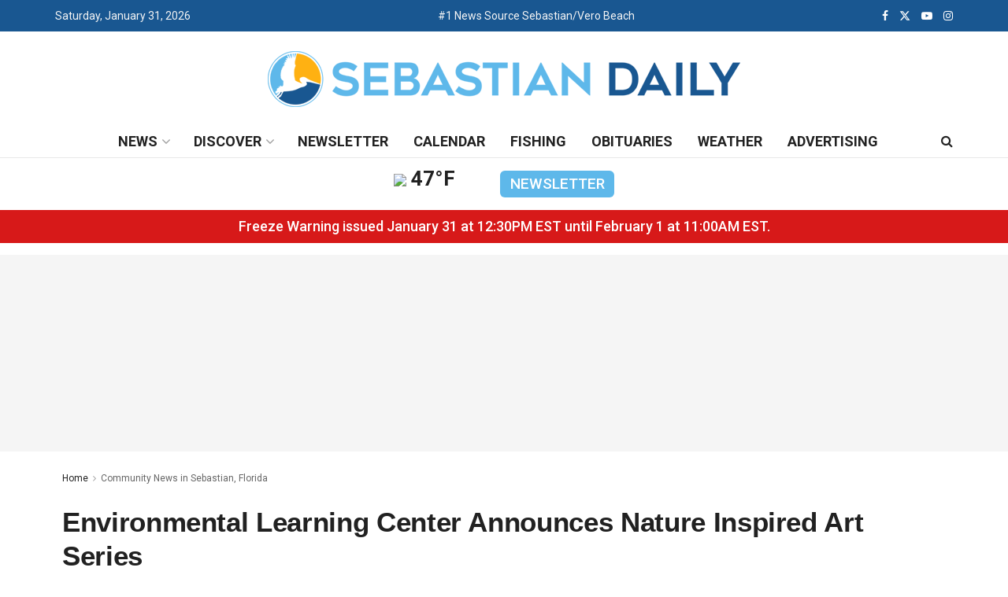

--- FILE ---
content_type: text/html; charset=UTF-8
request_url: https://www.sebastiandaily.com/community/environmental-learning-center-announces-nature-inspired-art-series-41098/
body_size: 33093
content:
<!doctype html>
<!--[if lt IE 7]> <html class="no-js lt-ie9 lt-ie8 lt-ie7" lang="en-US"> <![endif]-->
<!--[if IE 7]>    <html class="no-js lt-ie9 lt-ie8" lang="en-US"> <![endif]-->
<!--[if IE 8]>    <html class="no-js lt-ie9" lang="en-US"> <![endif]-->
<!--[if IE 9]>    <html class="no-js lt-ie10" lang="en-US"> <![endif]-->
<!--[if gt IE 8]><!--> <html class="no-js" lang="en-US"> <!--<![endif]-->
<head>
    <meta http-equiv="Content-Type" content="text/html; charset=UTF-8" />
    <meta name='viewport' content='width=device-width, initial-scale=1, user-scalable=yes' />
    <link rel="profile" href="http://gmpg.org/xfn/11" />
    <link rel="pingback" href="https://www.sebastiandaily.com/xmlrpc.php" />
    <meta name='robots' content='index, follow, max-image-preview:large, max-snippet:-1, max-video-preview:-1' />
			<script type="text/javascript">
			  var jnews_ajax_url = '/?ajax-request=jnews'
			</script>
			<script type="text/javascript">;window.jnews=window.jnews||{},window.jnews.library=window.jnews.library||{},window.jnews.library=function(){"use strict";var e=this;e.win=window,e.doc=document,e.noop=function(){},e.globalBody=e.doc.getElementsByTagName("body")[0],e.globalBody=e.globalBody?e.globalBody:e.doc,e.win.jnewsDataStorage=e.win.jnewsDataStorage||{_storage:new WeakMap,put:function(e,t,n){this._storage.has(e)||this._storage.set(e,new Map),this._storage.get(e).set(t,n)},get:function(e,t){return this._storage.get(e).get(t)},has:function(e,t){return this._storage.has(e)&&this._storage.get(e).has(t)},remove:function(e,t){var n=this._storage.get(e).delete(t);return 0===!this._storage.get(e).size&&this._storage.delete(e),n}},e.windowWidth=function(){return e.win.innerWidth||e.docEl.clientWidth||e.globalBody.clientWidth},e.windowHeight=function(){return e.win.innerHeight||e.docEl.clientHeight||e.globalBody.clientHeight},e.requestAnimationFrame=e.win.requestAnimationFrame||e.win.webkitRequestAnimationFrame||e.win.mozRequestAnimationFrame||e.win.msRequestAnimationFrame||window.oRequestAnimationFrame||function(e){return setTimeout(e,1e3/60)},e.cancelAnimationFrame=e.win.cancelAnimationFrame||e.win.webkitCancelAnimationFrame||e.win.webkitCancelRequestAnimationFrame||e.win.mozCancelAnimationFrame||e.win.msCancelRequestAnimationFrame||e.win.oCancelRequestAnimationFrame||function(e){clearTimeout(e)},e.classListSupport="classList"in document.createElement("_"),e.hasClass=e.classListSupport?function(e,t){return e.classList.contains(t)}:function(e,t){return e.className.indexOf(t)>=0},e.addClass=e.classListSupport?function(t,n){e.hasClass(t,n)||t.classList.add(n)}:function(t,n){e.hasClass(t,n)||(t.className+=" "+n)},e.removeClass=e.classListSupport?function(t,n){e.hasClass(t,n)&&t.classList.remove(n)}:function(t,n){e.hasClass(t,n)&&(t.className=t.className.replace(n,""))},e.objKeys=function(e){var t=[];for(var n in e)Object.prototype.hasOwnProperty.call(e,n)&&t.push(n);return t},e.isObjectSame=function(e,t){var n=!0;return JSON.stringify(e)!==JSON.stringify(t)&&(n=!1),n},e.extend=function(){for(var e,t,n,o=arguments[0]||{},i=1,a=arguments.length;i<a;i++)if(null!==(e=arguments[i]))for(t in e)o!==(n=e[t])&&void 0!==n&&(o[t]=n);return o},e.dataStorage=e.win.jnewsDataStorage,e.isVisible=function(e){return 0!==e.offsetWidth&&0!==e.offsetHeight||e.getBoundingClientRect().length},e.getHeight=function(e){return e.offsetHeight||e.clientHeight||e.getBoundingClientRect().height},e.getWidth=function(e){return e.offsetWidth||e.clientWidth||e.getBoundingClientRect().width},e.supportsPassive=!1;try{var t=Object.defineProperty({},"passive",{get:function(){e.supportsPassive=!0}});"createEvent"in e.doc?e.win.addEventListener("test",null,t):"fireEvent"in e.doc&&e.win.attachEvent("test",null)}catch(e){}e.passiveOption=!!e.supportsPassive&&{passive:!0},e.setStorage=function(e,t){e="jnews-"+e;var n={expired:Math.floor(((new Date).getTime()+432e5)/1e3)};t=Object.assign(n,t);localStorage.setItem(e,JSON.stringify(t))},e.getStorage=function(e){e="jnews-"+e;var t=localStorage.getItem(e);return null!==t&&0<t.length?JSON.parse(localStorage.getItem(e)):{}},e.expiredStorage=function(){var t,n="jnews-";for(var o in localStorage)o.indexOf(n)>-1&&"undefined"!==(t=e.getStorage(o.replace(n,""))).expired&&t.expired<Math.floor((new Date).getTime()/1e3)&&localStorage.removeItem(o)},e.addEvents=function(t,n,o){for(var i in n){var a=["touchstart","touchmove"].indexOf(i)>=0&&!o&&e.passiveOption;"createEvent"in e.doc?t.addEventListener(i,n[i],a):"fireEvent"in e.doc&&t.attachEvent("on"+i,n[i])}},e.removeEvents=function(t,n){for(var o in n)"createEvent"in e.doc?t.removeEventListener(o,n[o]):"fireEvent"in e.doc&&t.detachEvent("on"+o,n[o])},e.triggerEvents=function(t,n,o){var i;o=o||{detail:null};return"createEvent"in e.doc?(!(i=e.doc.createEvent("CustomEvent")||new CustomEvent(n)).initCustomEvent||i.initCustomEvent(n,!0,!1,o),void t.dispatchEvent(i)):"fireEvent"in e.doc?((i=e.doc.createEventObject()).eventType=n,void t.fireEvent("on"+i.eventType,i)):void 0},e.getParents=function(t,n){void 0===n&&(n=e.doc);for(var o=[],i=t.parentNode,a=!1;!a;)if(i){var r=i;r.querySelectorAll(n).length?a=!0:(o.push(r),i=r.parentNode)}else o=[],a=!0;return o},e.forEach=function(e,t,n){for(var o=0,i=e.length;o<i;o++)t.call(n,e[o],o)},e.getText=function(e){return e.innerText||e.textContent},e.setText=function(e,t){var n="object"==typeof t?t.innerText||t.textContent:t;e.innerText&&(e.innerText=n),e.textContent&&(e.textContent=n)},e.httpBuildQuery=function(t){return e.objKeys(t).reduce(function t(n){var o=arguments.length>1&&void 0!==arguments[1]?arguments[1]:null;return function(i,a){var r=n[a];a=encodeURIComponent(a);var s=o?"".concat(o,"[").concat(a,"]"):a;return null==r||"function"==typeof r?(i.push("".concat(s,"=")),i):["number","boolean","string"].includes(typeof r)?(i.push("".concat(s,"=").concat(encodeURIComponent(r))),i):(i.push(e.objKeys(r).reduce(t(r,s),[]).join("&")),i)}}(t),[]).join("&")},e.get=function(t,n,o,i){return o="function"==typeof o?o:e.noop,e.ajax("GET",t,n,o,i)},e.post=function(t,n,o,i){return o="function"==typeof o?o:e.noop,e.ajax("POST",t,n,o,i)},e.ajax=function(t,n,o,i,a){var r=new XMLHttpRequest,s=n,c=e.httpBuildQuery(o);if(t=-1!=["GET","POST"].indexOf(t)?t:"GET",r.open(t,s+("GET"==t?"?"+c:""),!0),"POST"==t&&r.setRequestHeader("Content-type","application/x-www-form-urlencoded"),r.setRequestHeader("X-Requested-With","XMLHttpRequest"),r.onreadystatechange=function(){4===r.readyState&&200<=r.status&&300>r.status&&"function"==typeof i&&i.call(void 0,r.response)},void 0!==a&&!a){return{xhr:r,send:function(){r.send("POST"==t?c:null)}}}return r.send("POST"==t?c:null),{xhr:r}},e.scrollTo=function(t,n,o){function i(e,t,n){this.start=this.position(),this.change=e-this.start,this.currentTime=0,this.increment=20,this.duration=void 0===n?500:n,this.callback=t,this.finish=!1,this.animateScroll()}return Math.easeInOutQuad=function(e,t,n,o){return(e/=o/2)<1?n/2*e*e+t:-n/2*(--e*(e-2)-1)+t},i.prototype.stop=function(){this.finish=!0},i.prototype.move=function(t){e.doc.documentElement.scrollTop=t,e.globalBody.parentNode.scrollTop=t,e.globalBody.scrollTop=t},i.prototype.position=function(){return e.doc.documentElement.scrollTop||e.globalBody.parentNode.scrollTop||e.globalBody.scrollTop},i.prototype.animateScroll=function(){this.currentTime+=this.increment;var t=Math.easeInOutQuad(this.currentTime,this.start,this.change,this.duration);this.move(t),this.currentTime<this.duration&&!this.finish?e.requestAnimationFrame.call(e.win,this.animateScroll.bind(this)):this.callback&&"function"==typeof this.callback&&this.callback()},new i(t,n,o)},e.unwrap=function(t){var n,o=t;e.forEach(t,(function(e,t){n?n+=e:n=e})),o.replaceWith(n)},e.performance={start:function(e){performance.mark(e+"Start")},stop:function(e){performance.mark(e+"End"),performance.measure(e,e+"Start",e+"End")}},e.fps=function(){var t=0,n=0,o=0;!function(){var i=t=0,a=0,r=0,s=document.getElementById("fpsTable"),c=function(t){void 0===document.getElementsByTagName("body")[0]?e.requestAnimationFrame.call(e.win,(function(){c(t)})):document.getElementsByTagName("body")[0].appendChild(t)};null===s&&((s=document.createElement("div")).style.position="fixed",s.style.top="120px",s.style.left="10px",s.style.width="100px",s.style.height="20px",s.style.border="1px solid black",s.style.fontSize="11px",s.style.zIndex="100000",s.style.backgroundColor="white",s.id="fpsTable",c(s));var l=function(){o++,n=Date.now(),(a=(o/(r=(n-t)/1e3)).toPrecision(2))!=i&&(i=a,s.innerHTML=i+"fps"),1<r&&(t=n,o=0),e.requestAnimationFrame.call(e.win,l)};l()}()},e.instr=function(e,t){for(var n=0;n<t.length;n++)if(-1!==e.toLowerCase().indexOf(t[n].toLowerCase()))return!0},e.winLoad=function(t,n){function o(o){if("complete"===e.doc.readyState||"interactive"===e.doc.readyState)return!o||n?setTimeout(t,n||1):t(o),1}o()||e.addEvents(e.win,{load:o})},e.docReady=function(t,n){function o(o){if("complete"===e.doc.readyState||"interactive"===e.doc.readyState)return!o||n?setTimeout(t,n||1):t(o),1}o()||e.addEvents(e.doc,{DOMContentLoaded:o})},e.fireOnce=function(){e.docReady((function(){e.assets=e.assets||[],e.assets.length&&(e.boot(),e.load_assets())}),50)},e.boot=function(){e.length&&e.doc.querySelectorAll("style[media]").forEach((function(e){"not all"==e.getAttribute("media")&&e.removeAttribute("media")}))},e.create_js=function(t,n){var o=e.doc.createElement("script");switch(o.setAttribute("src",t),n){case"defer":o.setAttribute("defer",!0);break;case"async":o.setAttribute("async",!0);break;case"deferasync":o.setAttribute("defer",!0),o.setAttribute("async",!0)}e.globalBody.appendChild(o)},e.load_assets=function(){"object"==typeof e.assets&&e.forEach(e.assets.slice(0),(function(t,n){var o="";t.defer&&(o+="defer"),t.async&&(o+="async"),e.create_js(t.url,o);var i=e.assets.indexOf(t);i>-1&&e.assets.splice(i,1)})),e.assets=jnewsoption.au_scripts=window.jnewsads=[]},e.setCookie=function(e,t,n){var o="";if(n){var i=new Date;i.setTime(i.getTime()+24*n*60*60*1e3),o="; expires="+i.toUTCString()}document.cookie=e+"="+(t||"")+o+"; path=/"},e.getCookie=function(e){for(var t=e+"=",n=document.cookie.split(";"),o=0;o<n.length;o++){for(var i=n[o];" "==i.charAt(0);)i=i.substring(1,i.length);if(0==i.indexOf(t))return i.substring(t.length,i.length)}return null},e.eraseCookie=function(e){document.cookie=e+"=; Path=/; Expires=Thu, 01 Jan 1970 00:00:01 GMT;"},e.docReady((function(){e.globalBody=e.globalBody==e.doc?e.doc.getElementsByTagName("body")[0]:e.globalBody,e.globalBody=e.globalBody?e.globalBody:e.doc})),e.winLoad((function(){e.winLoad((function(){var t=!1;if(void 0!==window.jnewsadmin)if(void 0!==window.file_version_checker){var n=e.objKeys(window.file_version_checker);n.length?n.forEach((function(e){t||"10.0.4"===window.file_version_checker[e]||(t=!0)})):t=!0}else t=!0;t&&(window.jnewsHelper.getMessage(),window.jnewsHelper.getNotice())}),2500)}))},window.jnews.library=new window.jnews.library;</script>
	<!-- This site is optimized with the Yoast SEO Premium plugin v26.8 (Yoast SEO v26.8) - https://yoast.com/product/yoast-seo-premium-wordpress/ -->
	<title>Environmental Learning Center Announces Nature Inspired Art Series &#8211; Sebastian Daily</title>
	<meta name="description" content="Three artists will be featured by the Environmental Learning Center at its Nature Inspired Artist Series in February in Vero Beach, Florida." />
	<link rel="canonical" href="https://www.sebastiandaily.com/community/environmental-learning-center-announces-nature-inspired-art-series-41098/" />
	<meta property="og:locale" content="en_US" />
	<meta property="og:type" content="article" />
	<meta property="og:title" content="Environmental Learning Center Announces Nature Inspired Art Series" />
	<meta property="og:description" content="Three artists will be featured by the Environmental Learning Center at its Nature Inspired Artist Series in February in Vero Beach, Florida." />
	<meta property="og:url" content="https://www.sebastiandaily.com/community/environmental-learning-center-announces-nature-inspired-art-series-41098/" />
	<meta property="og:site_name" content="Sebastian Daily" />
	<meta property="article:publisher" content="https://www.facebook.com/SebastianDaily/" />
	<meta property="article:published_time" content="2023-02-04T16:05:06+00:00" />
	<meta property="article:modified_time" content="2023-06-26T22:32:18+00:00" />
	<meta property="og:image" content="https://www.sebastiandaily.com/wp-content/uploads/2023/02/Iris-Peters.jpg" />
	<meta property="og:image:width" content="1200" />
	<meta property="og:image:height" content="675" />
	<meta property="og:image:type" content="image/jpeg" />
	<meta name="author" content="Andy Hodges" />
	<meta name="twitter:card" content="summary_large_image" />
	<meta name="twitter:creator" content="@sebastian_daily" />
	<meta name="twitter:site" content="@sebastian_daily" />
	<meta name="twitter:label1" content="Written by" />
	<meta name="twitter:data1" content="Andy Hodges" />
	<meta name="twitter:label2" content="Est. reading time" />
	<meta name="twitter:data2" content="2 minutes" />
	<script type="application/ld+json" class="yoast-schema-graph">{"@context":"https://schema.org","@graph":[{"@type":"NewsArticle","@id":"https://www.sebastiandaily.com/community/environmental-learning-center-announces-nature-inspired-art-series-41098/#article","isPartOf":{"@id":"https://www.sebastiandaily.com/community/environmental-learning-center-announces-nature-inspired-art-series-41098/"},"author":{"name":"Andy Hodges","@id":"https://www.sebastiandaily.com/#/schema/person/8d488bd732782bafd9798ec9c8d87f5b"},"headline":"Environmental Learning Center Announces Nature Inspired Art Series","datePublished":"2023-02-04T16:05:06+00:00","dateModified":"2023-06-26T22:32:18+00:00","mainEntityOfPage":{"@id":"https://www.sebastiandaily.com/community/environmental-learning-center-announces-nature-inspired-art-series-41098/"},"wordCount":264,"publisher":{"@id":"https://www.sebastiandaily.com/#organization"},"image":{"@id":"https://www.sebastiandaily.com/community/environmental-learning-center-announces-nature-inspired-art-series-41098/#primaryimage"},"thumbnailUrl":"https://www.sebastiandaily.com/wp-content/uploads/2023/02/Iris-Peters.jpg","keywords":["Vero Beach News"],"articleSection":["Community News in Sebastian, Florida"],"inLanguage":"en-US","copyrightYear":"2023","copyrightHolder":{"@id":"https://www.sebastiandaily.com/#organization"}},{"@type":"WebPage","@id":"https://www.sebastiandaily.com/community/environmental-learning-center-announces-nature-inspired-art-series-41098/","url":"https://www.sebastiandaily.com/community/environmental-learning-center-announces-nature-inspired-art-series-41098/","name":"Environmental Learning Center Announces Nature Inspired Art Series - Sebastian Daily","isPartOf":{"@id":"https://www.sebastiandaily.com/#website"},"primaryImageOfPage":{"@id":"https://www.sebastiandaily.com/community/environmental-learning-center-announces-nature-inspired-art-series-41098/#primaryimage"},"image":{"@id":"https://www.sebastiandaily.com/community/environmental-learning-center-announces-nature-inspired-art-series-41098/#primaryimage"},"thumbnailUrl":"https://www.sebastiandaily.com/wp-content/uploads/2023/02/Iris-Peters.jpg","datePublished":"2023-02-04T16:05:06+00:00","dateModified":"2023-06-26T22:32:18+00:00","description":"Three artists will be featured by the Environmental Learning Center at its Nature Inspired Artist Series in February in Vero Beach, Florida.","breadcrumb":{"@id":"https://www.sebastiandaily.com/community/environmental-learning-center-announces-nature-inspired-art-series-41098/#breadcrumb"},"inLanguage":"en-US","potentialAction":[{"@type":"ReadAction","target":["https://www.sebastiandaily.com/community/environmental-learning-center-announces-nature-inspired-art-series-41098/"]}]},{"@type":"ImageObject","inLanguage":"en-US","@id":"https://www.sebastiandaily.com/community/environmental-learning-center-announces-nature-inspired-art-series-41098/#primaryimage","url":"https://www.sebastiandaily.com/wp-content/uploads/2023/02/Iris-Peters.jpg","contentUrl":"https://www.sebastiandaily.com/wp-content/uploads/2023/02/Iris-Peters.jpg","width":1200,"height":675,"caption":"Artist Iris Peters (Courtesy of ELC)"},{"@type":"BreadcrumbList","@id":"https://www.sebastiandaily.com/community/environmental-learning-center-announces-nature-inspired-art-series-41098/#breadcrumb","itemListElement":[{"@type":"ListItem","position":1,"name":"Home","item":"https://www.sebastiandaily.com/"},{"@type":"ListItem","position":2,"name":"Environmental Learning Center Announces Nature Inspired Art Series"}]},{"@type":"WebSite","@id":"https://www.sebastiandaily.com/#website","url":"https://www.sebastiandaily.com/","name":"Sebastian Daily","description":"Sebastian Daily is a local newspaper known for delivering hometown news and breaking headlines in Sebastian, Florida.","publisher":{"@id":"https://www.sebastiandaily.com/#organization"},"potentialAction":[{"@type":"SearchAction","target":{"@type":"EntryPoint","urlTemplate":"https://www.sebastiandaily.com/?s={search_term_string}"},"query-input":{"@type":"PropertyValueSpecification","valueRequired":true,"valueName":"search_term_string"}}],"inLanguage":"en-US"},{"@type":["Organization","Place","NewsMediaOrganization"],"@id":"https://www.sebastiandaily.com/#organization","name":"Sebastian Daily, LLC","url":"https://www.sebastiandaily.com/","logo":{"@id":"https://www.sebastiandaily.com/community/environmental-learning-center-announces-nature-inspired-art-series-41098/#local-main-organization-logo"},"image":{"@id":"https://www.sebastiandaily.com/community/environmental-learning-center-announces-nature-inspired-art-series-41098/#local-main-organization-logo"},"sameAs":["https://www.facebook.com/SebastianDaily/","https://x.com/sebastian_daily","https://www.instagram.com/sebastian_daily/","https://www.youtube.com/sebastiandailynews/","https://www.tiktok.com/@sebastiandaily"],"description":"Sebastian Daily is the local newspaper serving Sebastian, Florida and the surrounding communities of Fellsmere, Micco, and Vero Beach. We provide trusted hometown news and information to our readers through our online edition and digital platforms, including our website, newsletter, YouTube channel, and social media channels. From breaking news to informative features, we cover it all. Our focus on weather, boating, fishing, and local events makes us your go-to source for everything Sebastian.","foundingDate":"2016-08-11","numberOfEmployees":{"@type":"QuantitativeValue","minValue":"1","maxValue":"10"},"address":{"@id":"https://www.sebastiandaily.com/community/environmental-learning-center-announces-nature-inspired-art-series-41098/#local-main-place-address"},"geo":{"@type":"GeoCoordinates","latitude":"27.821929","longitude":"-80.4733026"},"telephone":["772-925-5221"],"openingHoursSpecification":[{"@type":"OpeningHoursSpecification","dayOfWeek":["Sunday","Monday","Tuesday","Wednesday","Thursday","Friday","Saturday"],"opens":"09:00","closes":"17:00"}],"email":"info@sebastiandaily.com","areaServed":"Sebastian, Florida"},{"@type":"Person","@id":"https://www.sebastiandaily.com/#/schema/person/8d488bd732782bafd9798ec9c8d87f5b","name":"Andy Hodges","image":{"@type":"ImageObject","inLanguage":"en-US","@id":"https://www.sebastiandaily.com/#/schema/person/image/","url":"https://secure.gravatar.com/avatar/293bc1d65478ee0f27d332d6406d8a05ea01b549fcac3c03b1f4b89da1a63158?s=96&d=mm&r=g","contentUrl":"https://secure.gravatar.com/avatar/293bc1d65478ee0f27d332d6406d8a05ea01b549fcac3c03b1f4b89da1a63158?s=96&d=mm&r=g","caption":"Andy Hodges"},"description":"A veteran broadcaster, Andy Hodges has spent over four decades reporting news across Palm Beach, Martin, St. Lucie, Indian River, and Brevard Counties. Throughout his career, he's graced the airwaves in radio and television at WFLX (FOX-29), WRMF, WIRK, WLIZ, WZZR, and WIXI, just to mention a few. Since 2016, Andy has been the Editor-in-Chief of Sebastian Daily.","url":"https://www.sebastiandaily.com/author/andyhodges/"},{"@type":"PostalAddress","@id":"https://www.sebastiandaily.com/community/environmental-learning-center-announces-nature-inspired-art-series-41098/#local-main-place-address","streetAddress":"1603 U.S. Highway 1, Suite 102","addressLocality":"Sebastian","postalCode":"32958","addressRegion":"Florida","addressCountry":"US"},{"@type":"ImageObject","inLanguage":"en-US","@id":"https://www.sebastiandaily.com/community/environmental-learning-center-announces-nature-inspired-art-series-41098/#local-main-organization-logo","url":"https://www.sebastiandaily.com/wp-content/uploads/2023/06/sebastiandaily-logotop-5.png","contentUrl":"https://www.sebastiandaily.com/wp-content/uploads/2023/06/sebastiandaily-logotop-5.png","width":600,"height":71,"caption":"Sebastian Daily, LLC"}]}</script>
	<meta name="geo.placename" content="Sebastian" />
	<meta name="geo.position" content="27.821929;-80.4733026" />
	<meta name="geo.region" content="United States (US)" />
	<!-- / Yoast SEO Premium plugin. -->


<link rel='dns-prefetch' href='//fonts.googleapis.com' />
<link rel='preconnect' href='https://fonts.gstatic.com' />
<link rel="alternate" type="application/rss+xml" title="Sebastian Daily &raquo; Feed" href="https://www.sebastiandaily.com/feed/" />
<link rel="alternate" type="text/calendar" title="Sebastian Daily &raquo; iCal Feed" href="https://www.sebastiandaily.com/calendar/?ical=1" />
<link rel="alternate" title="oEmbed (JSON)" type="application/json+oembed" href="https://www.sebastiandaily.com/wp-json/oembed/1.0/embed?url=https%3A%2F%2Fwww.sebastiandaily.com%2Fcommunity%2Fenvironmental-learning-center-announces-nature-inspired-art-series-41098%2F" />
<link rel="alternate" title="oEmbed (XML)" type="text/xml+oembed" href="https://www.sebastiandaily.com/wp-json/oembed/1.0/embed?url=https%3A%2F%2Fwww.sebastiandaily.com%2Fcommunity%2Fenvironmental-learning-center-announces-nature-inspired-art-series-41098%2F&#038;format=xml" />
<style id='wp-img-auto-sizes-contain-inline-css' type='text/css'>
img:is([sizes=auto i],[sizes^="auto," i]){contain-intrinsic-size:3000px 1500px}
/*# sourceURL=wp-img-auto-sizes-contain-inline-css */
</style>
<link rel='stylesheet' id='tribe-events-pro-mini-calendar-block-styles-css' href='https://www.sebastiandaily.com/wp-content/plugins/events-calendar-pro/build/css/tribe-events-pro-mini-calendar-block.css?ver=7.7.12' type='text/css' media='all' />
<link rel='stylesheet' id='tec-variables-skeleton-css' href='https://www.sebastiandaily.com/wp-content/plugins/the-events-calendar/common/build/css/variables-skeleton.css?ver=6.10.1' type='text/css' media='all' />
<link rel='stylesheet' id='tec-variables-full-css' href='https://www.sebastiandaily.com/wp-content/plugins/the-events-calendar/common/build/css/variables-full.css?ver=6.10.1' type='text/css' media='all' />
<link rel='stylesheet' id='tribe-events-v2-virtual-single-block-css' href='https://www.sebastiandaily.com/wp-content/plugins/events-calendar-pro/build/css/events-virtual-single-block.css?ver=7.7.12' type='text/css' media='all' />
<style id='wp-emoji-styles-inline-css' type='text/css'>

	img.wp-smiley, img.emoji {
		display: inline !important;
		border: none !important;
		box-shadow: none !important;
		height: 1em !important;
		width: 1em !important;
		margin: 0 0.07em !important;
		vertical-align: -0.1em !important;
		background: none !important;
		padding: 0 !important;
	}
/*# sourceURL=wp-emoji-styles-inline-css */
</style>
<link rel='stylesheet' id='wp-block-library-css' href='https://www.sebastiandaily.com/wp-includes/css/dist/block-library/style.min.css?ver=6.9' type='text/css' media='all' />
<style id='classic-theme-styles-inline-css' type='text/css'>
/*! This file is auto-generated */
.wp-block-button__link{color:#fff;background-color:#32373c;border-radius:9999px;box-shadow:none;text-decoration:none;padding:calc(.667em + 2px) calc(1.333em + 2px);font-size:1.125em}.wp-block-file__button{background:#32373c;color:#fff;text-decoration:none}
/*# sourceURL=/wp-includes/css/classic-themes.min.css */
</style>
<link rel='stylesheet' id='jnews-faq-css' href='https://www.sebastiandaily.com/wp-content/plugins/jnews-essential/assets/css/faq.css?ver=12.0.3' type='text/css' media='all' />
<style id='global-styles-inline-css' type='text/css'>
:root{--wp--preset--aspect-ratio--square: 1;--wp--preset--aspect-ratio--4-3: 4/3;--wp--preset--aspect-ratio--3-4: 3/4;--wp--preset--aspect-ratio--3-2: 3/2;--wp--preset--aspect-ratio--2-3: 2/3;--wp--preset--aspect-ratio--16-9: 16/9;--wp--preset--aspect-ratio--9-16: 9/16;--wp--preset--color--black: #000000;--wp--preset--color--cyan-bluish-gray: #abb8c3;--wp--preset--color--white: #ffffff;--wp--preset--color--pale-pink: #f78da7;--wp--preset--color--vivid-red: #cf2e2e;--wp--preset--color--luminous-vivid-orange: #ff6900;--wp--preset--color--luminous-vivid-amber: #fcb900;--wp--preset--color--light-green-cyan: #7bdcb5;--wp--preset--color--vivid-green-cyan: #00d084;--wp--preset--color--pale-cyan-blue: #8ed1fc;--wp--preset--color--vivid-cyan-blue: #0693e3;--wp--preset--color--vivid-purple: #9b51e0;--wp--preset--gradient--vivid-cyan-blue-to-vivid-purple: linear-gradient(135deg,rgb(6,147,227) 0%,rgb(155,81,224) 100%);--wp--preset--gradient--light-green-cyan-to-vivid-green-cyan: linear-gradient(135deg,rgb(122,220,180) 0%,rgb(0,208,130) 100%);--wp--preset--gradient--luminous-vivid-amber-to-luminous-vivid-orange: linear-gradient(135deg,rgb(252,185,0) 0%,rgb(255,105,0) 100%);--wp--preset--gradient--luminous-vivid-orange-to-vivid-red: linear-gradient(135deg,rgb(255,105,0) 0%,rgb(207,46,46) 100%);--wp--preset--gradient--very-light-gray-to-cyan-bluish-gray: linear-gradient(135deg,rgb(238,238,238) 0%,rgb(169,184,195) 100%);--wp--preset--gradient--cool-to-warm-spectrum: linear-gradient(135deg,rgb(74,234,220) 0%,rgb(151,120,209) 20%,rgb(207,42,186) 40%,rgb(238,44,130) 60%,rgb(251,105,98) 80%,rgb(254,248,76) 100%);--wp--preset--gradient--blush-light-purple: linear-gradient(135deg,rgb(255,206,236) 0%,rgb(152,150,240) 100%);--wp--preset--gradient--blush-bordeaux: linear-gradient(135deg,rgb(254,205,165) 0%,rgb(254,45,45) 50%,rgb(107,0,62) 100%);--wp--preset--gradient--luminous-dusk: linear-gradient(135deg,rgb(255,203,112) 0%,rgb(199,81,192) 50%,rgb(65,88,208) 100%);--wp--preset--gradient--pale-ocean: linear-gradient(135deg,rgb(255,245,203) 0%,rgb(182,227,212) 50%,rgb(51,167,181) 100%);--wp--preset--gradient--electric-grass: linear-gradient(135deg,rgb(202,248,128) 0%,rgb(113,206,126) 100%);--wp--preset--gradient--midnight: linear-gradient(135deg,rgb(2,3,129) 0%,rgb(40,116,252) 100%);--wp--preset--font-size--small: 13px;--wp--preset--font-size--medium: 20px;--wp--preset--font-size--large: 36px;--wp--preset--font-size--x-large: 42px;--wp--preset--spacing--20: 0.44rem;--wp--preset--spacing--30: 0.67rem;--wp--preset--spacing--40: 1rem;--wp--preset--spacing--50: 1.5rem;--wp--preset--spacing--60: 2.25rem;--wp--preset--spacing--70: 3.38rem;--wp--preset--spacing--80: 5.06rem;--wp--preset--shadow--natural: 6px 6px 9px rgba(0, 0, 0, 0.2);--wp--preset--shadow--deep: 12px 12px 50px rgba(0, 0, 0, 0.4);--wp--preset--shadow--sharp: 6px 6px 0px rgba(0, 0, 0, 0.2);--wp--preset--shadow--outlined: 6px 6px 0px -3px rgb(255, 255, 255), 6px 6px rgb(0, 0, 0);--wp--preset--shadow--crisp: 6px 6px 0px rgb(0, 0, 0);}:where(.is-layout-flex){gap: 0.5em;}:where(.is-layout-grid){gap: 0.5em;}body .is-layout-flex{display: flex;}.is-layout-flex{flex-wrap: wrap;align-items: center;}.is-layout-flex > :is(*, div){margin: 0;}body .is-layout-grid{display: grid;}.is-layout-grid > :is(*, div){margin: 0;}:where(.wp-block-columns.is-layout-flex){gap: 2em;}:where(.wp-block-columns.is-layout-grid){gap: 2em;}:where(.wp-block-post-template.is-layout-flex){gap: 1.25em;}:where(.wp-block-post-template.is-layout-grid){gap: 1.25em;}.has-black-color{color: var(--wp--preset--color--black) !important;}.has-cyan-bluish-gray-color{color: var(--wp--preset--color--cyan-bluish-gray) !important;}.has-white-color{color: var(--wp--preset--color--white) !important;}.has-pale-pink-color{color: var(--wp--preset--color--pale-pink) !important;}.has-vivid-red-color{color: var(--wp--preset--color--vivid-red) !important;}.has-luminous-vivid-orange-color{color: var(--wp--preset--color--luminous-vivid-orange) !important;}.has-luminous-vivid-amber-color{color: var(--wp--preset--color--luminous-vivid-amber) !important;}.has-light-green-cyan-color{color: var(--wp--preset--color--light-green-cyan) !important;}.has-vivid-green-cyan-color{color: var(--wp--preset--color--vivid-green-cyan) !important;}.has-pale-cyan-blue-color{color: var(--wp--preset--color--pale-cyan-blue) !important;}.has-vivid-cyan-blue-color{color: var(--wp--preset--color--vivid-cyan-blue) !important;}.has-vivid-purple-color{color: var(--wp--preset--color--vivid-purple) !important;}.has-black-background-color{background-color: var(--wp--preset--color--black) !important;}.has-cyan-bluish-gray-background-color{background-color: var(--wp--preset--color--cyan-bluish-gray) !important;}.has-white-background-color{background-color: var(--wp--preset--color--white) !important;}.has-pale-pink-background-color{background-color: var(--wp--preset--color--pale-pink) !important;}.has-vivid-red-background-color{background-color: var(--wp--preset--color--vivid-red) !important;}.has-luminous-vivid-orange-background-color{background-color: var(--wp--preset--color--luminous-vivid-orange) !important;}.has-luminous-vivid-amber-background-color{background-color: var(--wp--preset--color--luminous-vivid-amber) !important;}.has-light-green-cyan-background-color{background-color: var(--wp--preset--color--light-green-cyan) !important;}.has-vivid-green-cyan-background-color{background-color: var(--wp--preset--color--vivid-green-cyan) !important;}.has-pale-cyan-blue-background-color{background-color: var(--wp--preset--color--pale-cyan-blue) !important;}.has-vivid-cyan-blue-background-color{background-color: var(--wp--preset--color--vivid-cyan-blue) !important;}.has-vivid-purple-background-color{background-color: var(--wp--preset--color--vivid-purple) !important;}.has-black-border-color{border-color: var(--wp--preset--color--black) !important;}.has-cyan-bluish-gray-border-color{border-color: var(--wp--preset--color--cyan-bluish-gray) !important;}.has-white-border-color{border-color: var(--wp--preset--color--white) !important;}.has-pale-pink-border-color{border-color: var(--wp--preset--color--pale-pink) !important;}.has-vivid-red-border-color{border-color: var(--wp--preset--color--vivid-red) !important;}.has-luminous-vivid-orange-border-color{border-color: var(--wp--preset--color--luminous-vivid-orange) !important;}.has-luminous-vivid-amber-border-color{border-color: var(--wp--preset--color--luminous-vivid-amber) !important;}.has-light-green-cyan-border-color{border-color: var(--wp--preset--color--light-green-cyan) !important;}.has-vivid-green-cyan-border-color{border-color: var(--wp--preset--color--vivid-green-cyan) !important;}.has-pale-cyan-blue-border-color{border-color: var(--wp--preset--color--pale-cyan-blue) !important;}.has-vivid-cyan-blue-border-color{border-color: var(--wp--preset--color--vivid-cyan-blue) !important;}.has-vivid-purple-border-color{border-color: var(--wp--preset--color--vivid-purple) !important;}.has-vivid-cyan-blue-to-vivid-purple-gradient-background{background: var(--wp--preset--gradient--vivid-cyan-blue-to-vivid-purple) !important;}.has-light-green-cyan-to-vivid-green-cyan-gradient-background{background: var(--wp--preset--gradient--light-green-cyan-to-vivid-green-cyan) !important;}.has-luminous-vivid-amber-to-luminous-vivid-orange-gradient-background{background: var(--wp--preset--gradient--luminous-vivid-amber-to-luminous-vivid-orange) !important;}.has-luminous-vivid-orange-to-vivid-red-gradient-background{background: var(--wp--preset--gradient--luminous-vivid-orange-to-vivid-red) !important;}.has-very-light-gray-to-cyan-bluish-gray-gradient-background{background: var(--wp--preset--gradient--very-light-gray-to-cyan-bluish-gray) !important;}.has-cool-to-warm-spectrum-gradient-background{background: var(--wp--preset--gradient--cool-to-warm-spectrum) !important;}.has-blush-light-purple-gradient-background{background: var(--wp--preset--gradient--blush-light-purple) !important;}.has-blush-bordeaux-gradient-background{background: var(--wp--preset--gradient--blush-bordeaux) !important;}.has-luminous-dusk-gradient-background{background: var(--wp--preset--gradient--luminous-dusk) !important;}.has-pale-ocean-gradient-background{background: var(--wp--preset--gradient--pale-ocean) !important;}.has-electric-grass-gradient-background{background: var(--wp--preset--gradient--electric-grass) !important;}.has-midnight-gradient-background{background: var(--wp--preset--gradient--midnight) !important;}.has-small-font-size{font-size: var(--wp--preset--font-size--small) !important;}.has-medium-font-size{font-size: var(--wp--preset--font-size--medium) !important;}.has-large-font-size{font-size: var(--wp--preset--font-size--large) !important;}.has-x-large-font-size{font-size: var(--wp--preset--font-size--x-large) !important;}
:where(.wp-block-post-template.is-layout-flex){gap: 1.25em;}:where(.wp-block-post-template.is-layout-grid){gap: 1.25em;}
:where(.wp-block-term-template.is-layout-flex){gap: 1.25em;}:where(.wp-block-term-template.is-layout-grid){gap: 1.25em;}
:where(.wp-block-columns.is-layout-flex){gap: 2em;}:where(.wp-block-columns.is-layout-grid){gap: 2em;}
:root :where(.wp-block-pullquote){font-size: 1.5em;line-height: 1.6;}
/*# sourceURL=global-styles-inline-css */
</style>
<link rel='stylesheet' id='tribe-events-v2-single-skeleton-css' href='https://www.sebastiandaily.com/wp-content/plugins/the-events-calendar/build/css/tribe-events-single-skeleton.css?ver=6.15.14' type='text/css' media='all' />
<link rel='stylesheet' id='tribe-events-v2-single-skeleton-full-css' href='https://www.sebastiandaily.com/wp-content/plugins/the-events-calendar/build/css/tribe-events-single-full.css?ver=6.15.14' type='text/css' media='all' />
<link rel='stylesheet' id='tec-events-elementor-widgets-base-styles-css' href='https://www.sebastiandaily.com/wp-content/plugins/the-events-calendar/build/css/integrations/plugins/elementor/widgets/widget-base.css?ver=6.15.14' type='text/css' media='all' />
<link rel='stylesheet' id='jnews-parent-style-css' href='https://www.sebastiandaily.com/wp-content/themes/jnews/style.css?ver=6.9' type='text/css' media='all' />
<link rel='stylesheet' id='elementor-frontend-css' href='https://www.sebastiandaily.com/wp-content/plugins/elementor/assets/css/frontend.min.css?ver=3.34.3' type='text/css' media='all' />
<link rel='stylesheet' id='jeg_customizer_font-css' href='//fonts.googleapis.com/css?family=Roboto%3Aregular%2C500%2C700&#038;display=swap&#038;ver=1.3.2' type='text/css' media='all' />
<link rel='stylesheet' id='font-awesome-css' href='https://www.sebastiandaily.com/wp-content/plugins/elementor/assets/lib/font-awesome/css/font-awesome.min.css?ver=4.7.0' type='text/css' media='all' />
<link rel='stylesheet' id='jnews-icon-css' href='https://www.sebastiandaily.com/wp-content/themes/jnews/assets/fonts/jegicon/jegicon.css?ver=1.0.0' type='text/css' media='all' />
<link rel='stylesheet' id='jscrollpane-css' href='https://www.sebastiandaily.com/wp-content/themes/jnews/assets/css/jquery.jscrollpane.css?ver=1.0.0' type='text/css' media='all' />
<link rel='stylesheet' id='oknav-css' href='https://www.sebastiandaily.com/wp-content/themes/jnews/assets/css/okayNav.css?ver=1.0.0' type='text/css' media='all' />
<link rel='stylesheet' id='magnific-popup-css' href='https://www.sebastiandaily.com/wp-content/themes/jnews/assets/css/magnific-popup.css?ver=1.0.0' type='text/css' media='all' />
<link rel='stylesheet' id='chosen-css' href='https://www.sebastiandaily.com/wp-content/themes/jnews/assets/css/chosen/chosen.css?ver=1.0.0' type='text/css' media='all' />
<link rel='stylesheet' id='jnews-main-css' href='https://www.sebastiandaily.com/wp-content/themes/jnews/assets/css/main.css?ver=1.0.0' type='text/css' media='all' />
<link rel='stylesheet' id='jnews-pages-css' href='https://www.sebastiandaily.com/wp-content/themes/jnews/assets/css/pages.css?ver=1.0.0' type='text/css' media='all' />
<link rel='stylesheet' id='jnews-single-css' href='https://www.sebastiandaily.com/wp-content/themes/jnews/assets/css/single.css?ver=1.0.0' type='text/css' media='all' />
<link rel='stylesheet' id='jnews-responsive-css' href='https://www.sebastiandaily.com/wp-content/themes/jnews/assets/css/responsive.css?ver=1.0.0' type='text/css' media='all' />
<link rel='stylesheet' id='jnews-pb-temp-css' href='https://www.sebastiandaily.com/wp-content/themes/jnews/assets/css/pb-temp.css?ver=1.0.0' type='text/css' media='all' />
<link rel='stylesheet' id='jnews-elementor-css' href='https://www.sebastiandaily.com/wp-content/themes/jnews/assets/css/elementor-frontend.css?ver=1.0.0' type='text/css' media='all' />
<link rel='stylesheet' id='jnews-style-css' href='https://www.sebastiandaily.com/wp-content/themes/jnews-child/style.css?ver=1.0.0' type='text/css' media='all' />
<link rel='stylesheet' id='jnews-darkmode-css' href='https://www.sebastiandaily.com/wp-content/themes/jnews/assets/css/darkmode.css?ver=1.0.0' type='text/css' media='all' />
<link rel='stylesheet' id='jnews-select-share-css' href='https://www.sebastiandaily.com/wp-content/plugins/jnews-social-share/assets/css/plugin.css' type='text/css' media='all' />
<script type="text/javascript" src="https://www.sebastiandaily.com/wp-includes/js/jquery/jquery.min.js?ver=3.7.1" id="jquery-core-js"></script>
<script type="text/javascript" src="https://www.sebastiandaily.com/wp-includes/js/jquery/jquery-migrate.min.js?ver=3.4.1" id="jquery-migrate-js"></script>
<link rel="https://api.w.org/" href="https://www.sebastiandaily.com/wp-json/" /><link rel="alternate" title="JSON" type="application/json" href="https://www.sebastiandaily.com/wp-json/wp/v2/posts/41098" /><link rel="EditURI" type="application/rsd+xml" title="RSD" href="https://www.sebastiandaily.com/xmlrpc.php?rsd" />

<!-- This site is using AdRotate Professional v5.17.2 to display their advertisements - https://ajdg.solutions/ -->
<!-- AdRotate CSS -->
<style type="text/css" media="screen">
	.g { margin:0px; padding:0px; overflow:hidden; line-height:1; zoom:1; }
	.g img { height:auto; }
	.g-col { position:relative; float:left; }
	.g-col:first-child { margin-left: 0; }
	.g-col:last-child { margin-right: 0; }
	.woocommerce-page .g, .bbpress-wrapper .g { margin: 20px auto; clear:both; }
	@media only screen and (max-width: 480px) {
		.g-col, .g-dyn, .g-single { width:100%; margin-left:0; margin-right:0; }
		.woocommerce-page .g, .bbpress-wrapper .g { margin: 10px auto; }
	}
</style>
<!-- /AdRotate CSS -->

<meta name="tec-api-version" content="v1"><meta name="tec-api-origin" content="https://www.sebastiandaily.com"><link rel="alternate" href="https://www.sebastiandaily.com/wp-json/tribe/events/v1/" /><meta property="fb:pages" content="1212045838851821" />
<meta property="fb:admins" content="1574251742" />

<script async custom-element="amp-ad" src="https://cdn.ampproject.org/v0/amp-ad-0.1.js"></script>


<!-- Google tag (gtag.js) -->
<script async src="https://www.googletagmanager.com/gtag/js?id=G-P4RTPL4X47"></script>
<script>
  window.dataLayer = window.dataLayer || [];
  function gtag(){dataLayer.push(arguments);}
  gtag('js', new Date());

  gtag('config', 'G-P4RTPL4X47');
</script>



<script async src="https://securepubads.g.doubleclick.net/tag/js/gpt.js"></script>
<script>
var googletag = googletag || {};
googletag.cmd = googletag.cmd || [];
</script>
<script>
var gptAdSlots = [];
googletag.cmd.push(function() {

// Desktop Header
var header = googletag.sizeMapping().
addSize([992, 0], [[980, 120], [970, 250], [970, 90], [1, 1]]). //desktop
addSize([768, 0], [[728, 188], [728, 90], [468, 60], [1, 1]]). //tablet
addSize([320, 0], [[1, 1]]). //mobile
build();  	
	
// Mobile Header	
var headermobile = googletag.sizeMapping().
addSize([992, 0], [[1, 1]]). //desktop
addSize([768, 0], [[1, 1]]). //tablet
addSize([320, 0], [[320, 267], [336, 280], [300, 250], [1, 1]]). //mobile
build();  

var content1 = googletag.sizeMapping().
addSize([992, 0], [[600, 500], [336, 280], [300, 250], [1, 1]]). //desktop
addSize([768, 0], [[600, 500], [336, 280], [300, 250], [1, 1]]). //tablet
addSize([320, 0], [[320, 100], [320, 50], [320, 267], [336, 280], [300, 600], [300, 250], [1, 1]]). //mobile 
build();

var content2 = googletag.sizeMapping().
addSize([992, 0], [[600, 500], [336, 280], [300, 250], [1, 1]]). //desktop
addSize([768, 0], [[600, 500], [336, 280], [300, 250], [1, 1]]). //tablet
addSize([320, 0], [[320, 100], [320, 50], [320, 267], [336, 280], [300, 600], [300, 250], [1, 1]]). //mobile
build();

var content3 = googletag.sizeMapping().
addSize([992, 0], [[600, 500], [336, 280], [300, 250], [1, 1]]). //desktop
addSize([768, 0], [[600, 500], [336, 280], [300, 250], [1, 1]]). //tablet
addSize([320, 0], [[320, 100], [320, 50], [320, 267], [336, 280], [300, 600], [300, 250], [1, 1]]). //mobile
build();     
	
var content4 = googletag.sizeMapping().
addSize([992, 0], [[600, 500], [336, 280], [300, 250], [1, 1]]). //desktop
addSize([768, 0], [[600, 500], [336, 280], [300, 250], [1, 1]]). //tablet
addSize([320, 0], [[320, 100], [320, 50], [320, 267], [336, 280], [300, 600], [300, 250], [1, 1]]). //mobile
build();    
	
var content5 = googletag.sizeMapping().
addSize([992, 0], [[600, 500], [336, 280], [300, 250], [1, 1]]). //desktop
addSize([768, 0], [[600, 500], [336, 280], [300, 250], [1, 1]]). //tablet
addSize([320, 0], [[320, 100], [320, 50], [320, 267], [336, 280], [300, 600], [300, 250], [1, 1]]). //mobile
build();    	
 	
var homemobile1 = googletag.sizeMapping().
addSize([992, 0], [[1, 1]]). //desktop
addSize([768, 0], [[1, 1]]). //tablet
addSize([320, 0], [[320, 267], [300, 250], [1, 1]]). //mobile
build();    
	
var homemobile2 = googletag.sizeMapping().
addSize([992, 0], [[1, 1]]). //desktop
addSize([768, 0], [[1, 1]]). //tablet
addSize([320, 0], [[320, 267], [300, 250], [1, 1]]). //mobile
build();   

var homedesktop1 = googletag.sizeMapping().
addSize([992, 0], [[600, 500], [336, 280], [300, 250], [1, 1]]). //desktop
addSize([768, 0], [[600, 500], [336, 280], [300, 250], [1, 1]]). //tablet
addSize([320, 0], [[1, 1]]). //mobile 
build();
	
var homedesktop2 = googletag.sizeMapping().
addSize([992, 0], [[600, 500], [336, 280], [300, 250], [1, 1]]). //desktop
addSize([768, 0], [[600, 500], [336, 280], [300, 250], [1, 1]]). //tablet
addSize([320, 0], [[1, 1]]). //mobile 
build();	
	
var sidebar = googletag.sizeMapping().
addSize([992, 0], [[300, 600], [336, 280], [300, 250], [1, 1]]). //desktop
addSize([768, 0], [[300, 600], [320, 267], [336, 280], [300, 250], [1, 1]]). //tablet
addSize([320, 0], [[1, 1]]). //mobile
build();  

gptAdSlots[0] = googletag.defineSlot('/281144403/sebastian_header', [300, 250],
'div-gpt-ad-1672855768124-0').defineSizeMapping(header)
.addService(googletag.pubads());  	
	
gptAdSlots[1] = googletag.defineSlot('/281144403/Header-Mobile', [320, 267],
'div-gpt-ad-1689001452379-0').defineSizeMapping(headermobile)
.addService(googletag.pubads()); 

gptAdSlots[2] = googletag.defineSlot('/281144403/sebastian_content1', [300, 250],
'div-gpt-ad-1586211496145-0').defineSizeMapping(content1)
.addService(googletag.pubads());

gptAdSlots[3] = googletag.defineSlot('/281144403/sebastian_content2', [300, 250],
'div-gpt-ad-1586217041571-0').defineSizeMapping(content2)
.addService(googletag.pubads());

gptAdSlots[4] = googletag.defineSlot('/281144403/sebastian_content3', [300, 250],
'div-gpt-ad-1586264264354-0').defineSizeMapping(content3)
.addService(googletag.pubads());     
	
gptAdSlots[5] = googletag.defineSlot('/281144403/sebastian_content4', [300, 250],
'div-gpt-ad-1645815496111-0').defineSizeMapping(content4)
.addService(googletag.pubads());  
	
gptAdSlots[6] = googletag.defineSlot('/281144403/sebastian_content5', [300, 250],
'div-gpt-ad-1646842646202-0').defineSizeMapping(content5)
.addService(googletag.pubads());  	

gptAdSlots[7] = googletag.defineSlot('/281144403/Home-Mobile', [300, 250],
'div-gpt-ad-1673397213413-0').defineSizeMapping(homemobile1)
.addService(googletag.pubads());  
	
gptAdSlots[8] = googletag.defineSlot('/281144403/Home-Mobile2', [300, 250],
'div-gpt-ad-1675188823322-0').defineSizeMapping(homemobile2)
.addService(googletag.pubads()); 	

gptAdSlots[9] = googletag.defineSlot('/281144403/Home-Desktop', [300, 250],
'div-gpt-ad-1675028648830-0').defineSizeMapping(homedesktop1)
.addService(googletag.pubads()); 

gptAdSlots[10] = googletag.defineSlot('/281144403/Home-Desktop2', [300, 250],
'div-gpt-ad-1675183978482-0').defineSizeMapping(homedesktop2)
.addService(googletag.pubads()); 
	
gptAdSlots[11] = googletag.defineSlot('/281144403/Sidebar', [300, 250],
'div-gpt-ad-1676308046148-0').defineSizeMapping(sidebar)
.addService(googletag.pubads()); 	


// Start ad fetching
googletag.pubads().enableSingleRequest();
googletag.pubads().collapseEmptyDivs();
 googletag.enableServices();
 });
</script>
 
<script type="text/javascript" async="async" src="//widgets.outbrain.com/outbrain.js"></script>

      <meta name="onesignal" content="wordpress-plugin"/>
            <script>

      window.OneSignalDeferred = window.OneSignalDeferred || [];

      OneSignalDeferred.push(function(OneSignal) {
        var oneSignal_options = {};
        window._oneSignalInitOptions = oneSignal_options;

        oneSignal_options['serviceWorkerParam'] = { scope: '/wp-content/plugins/onesignal-free-web-push-notifications/sdk_files/push/onesignal/' };
oneSignal_options['serviceWorkerPath'] = 'OneSignalSDKWorker.js';

        OneSignal.Notifications.setDefaultUrl("https://www.sebastiandaily.com");

        oneSignal_options['wordpress'] = true;
oneSignal_options['appId'] = '41c9526b-878d-4704-a98d-1c26bbf9238f';
oneSignal_options['allowLocalhostAsSecureOrigin'] = true;
oneSignal_options['welcomeNotification'] = { };
oneSignal_options['welcomeNotification']['title'] = "Welcome to Sebastian Daily!";
oneSignal_options['welcomeNotification']['message'] = "Thanks for subscribing to local news &amp; weather notifications!";
oneSignal_options['path'] = "https://www.sebastiandaily.com/wp-content/plugins/onesignal-free-web-push-notifications/sdk_files/";
oneSignal_options['safari_web_id'] = "web.onesignal.auto.5b1b15a7-d107-41ff-b02e-c379c8847bd2";
oneSignal_options['persistNotification'] = false;
oneSignal_options['promptOptions'] = { };
              OneSignal.init(window._oneSignalInitOptions);
              OneSignal.Slidedown.promptPush()      });

      function documentInitOneSignal() {
        var oneSignal_elements = document.getElementsByClassName("OneSignal-prompt");

        var oneSignalLinkClickHandler = function(event) { OneSignal.Notifications.requestPermission(); event.preventDefault(); };        for(var i = 0; i < oneSignal_elements.length; i++)
          oneSignal_elements[i].addEventListener('click', oneSignalLinkClickHandler, false);
      }

      if (document.readyState === 'complete') {
           documentInitOneSignal();
      }
      else {
           window.addEventListener("load", function(event){
               documentInitOneSignal();
          });
      }
    </script>
			<style>
				.e-con.e-parent:nth-of-type(n+4):not(.e-lazyloaded):not(.e-no-lazyload),
				.e-con.e-parent:nth-of-type(n+4):not(.e-lazyloaded):not(.e-no-lazyload) * {
					background-image: none !important;
				}
				@media screen and (max-height: 1024px) {
					.e-con.e-parent:nth-of-type(n+3):not(.e-lazyloaded):not(.e-no-lazyload),
					.e-con.e-parent:nth-of-type(n+3):not(.e-lazyloaded):not(.e-no-lazyload) * {
						background-image: none !important;
					}
				}
				@media screen and (max-height: 640px) {
					.e-con.e-parent:nth-of-type(n+2):not(.e-lazyloaded):not(.e-no-lazyload),
					.e-con.e-parent:nth-of-type(n+2):not(.e-lazyloaded):not(.e-no-lazyload) * {
						background-image: none !important;
					}
				}
			</style>
			<link rel="icon" href="https://www.sebastiandaily.com/wp-content/uploads/2022/08/cropped-favicon-2-32x32.png" sizes="32x32" />
<link rel="icon" href="https://www.sebastiandaily.com/wp-content/uploads/2022/08/cropped-favicon-2-192x192.png" sizes="192x192" />
<link rel="apple-touch-icon" href="https://www.sebastiandaily.com/wp-content/uploads/2022/08/cropped-favicon-2-180x180.png" />
<meta name="msapplication-TileImage" content="https://www.sebastiandaily.com/wp-content/uploads/2022/08/cropped-favicon-2-270x270.png" />
		<style type="text/css" id="wp-custom-css">
			/* Load More */
.jeg_block_loadmore a {
	font-size: 18px;
	font-style:bold;
	background-color: #25a5ea;
	color: #ffffff !important;
}
.jeg_block_loadmore a:hover {
	font-size: 18px;
	font-style:bold;
	color: #ffffff !important;
	background-color: #ffb112 !important;
	padding: 20px !important;
}
.jeg_button_1 a:hover {
	color: #FFFFFF !important;
	background-color:#5eb8ea !important;
}
/* Excerpt */
 .elementor-post__excerpt p::after {
 content: "...";
}
/* EVENTS */
.tribe-events-c-subscribe-dropdown__container {
    display: none !important;
}

a.tribe-events-widget-events-list__view-more-link.tribe-common-anchor-thin {
    color: #25a5ea !important;
    font-size: 14px;
    text-decoration: underline !important;
    font-weight: normal !important;
}

/* ANDY MOBILE */
.events_block_upcoming a:hover  {
	color:#25a5ea !important;
	text-decoration: none;
			 
}
.events_block_upcoming a  {
		 font-size: 16px;
		 font-weight:bold !important;
			color: #000000 !important;
	text-decoration: none !important;
	line-height: 1.2;	
		font-family: "Helvetica Neue", Helvetica, Arial, Utkal, sans-serif !important;
}


/* Events MOBILE */
.events_block_article a:hover  {
	color:#25a5ea !important;
			 
}
.events_block_article a  {
			text-decoration: none !important;
		 font-size: 18px;
		 font-weight:bold !important;
			color: #212121 !important;
	
	line-height: 1.2;	
		font-family: "Helvetica Neue", Helvetica, Arial, Utkal, sans-serif !important;
}

/* VENUE */
.tribe-events-pro-venue__meta-content.tribe-common-g-col.tribe-common-b1 p {
    line-height: inherit;
    margin: 0 0 1.25em;
	color: #212121;
	font-size:18px;
	
}
.tribe-events-pro-venue__meta-content.tribe-common-g-col.tribe-common-b1 h1 {
	margin-bottom:20px;
	margin-top:20px;
	 font-family: "Helvetica Neue", Helvetica, Arial, Utkal, sans-serif !important;
    line-height: 1.25 !important;
	letter-spacing: -.01em !important;

}

.tribe-events-pro-venue__meta-content.tribe-common-g-col.tribe-common-b1 h2 {
	font-family: "Helvetica Neue", Helvetica, Arial, Utkal, sans-serif !important;

    line-height: 1.25;
	font-weight: 400 !important;
	letter-spacing: -.01em !important;
	margin-top: 0px !important;
    margin-right: 0px !important;
    margin-bottom: 20px !important;
    margin-left: 0px !important;

}

/* Widget Cache for Events */

h2.tribe-events-widget-events-list__header-title.tribe-common-h6.tribe-common-h--alt {
    color: #5EB8EA;
    font-size: 15px;
	line-height: 1.2;
}
h3.tribe-events-widget-events-list__event-title.tribe-common-h7 {
    font-size: 16px !important;
    font-weight: bold !important;
}
span.tribe-events-widget-events-list__event-date-tag-month {
    color:  #ffb112 !important;
	
	
}
span.tribe-events-widget-events-list__event-date-tag-daynum.tribe-common-h2.tribe-common-h4--min-medium {
	color: #ffb112 !important;
	font-size: 20px !important;
	 
}
.tribe-events-widget-events-list__event-datetime span.tribe-event-date-start {
    color: #195791 !important;
	
}
.tribe-events-widget-events-list__event-datetime  span.tribe-event-time {
    color: #195791;
}


/* Top bar */
.jeg_topbar.jeg_container.jeg_navbar_wrapper.dark {
	font-size: 14px;
}
.jeg_archive_description_wrapper a {

color: #25a5ea !important;
}

svg.tribe-common-c-svgicon.tribe-common-c-svgicon--recurring.tribe-events-widget-events-list__event-datetime-recurring-icon-svg {
width:0px !important;
height:0px; !important
}

/* Caption */
figcaption.wp-element-caption {
	font-size:13px;
}

a:hover {
  color: #25a5ea !important;
}

.events_block_article h3 {
	font-size:18px;
   line-height: 1.2;	
}

/* Calendar Head */
header.tribe-events-header.tribe-events-header--has-event-search {
    background-color: #5eb8ea !important; 
    padding-top: 10px;
	margin-bottom: 15px !important;
}

/* Calandar mobile */
span.tribe-event-date-start  {
    font-size: 14px !important;
}
span.tribe-event-time {
	    font-size: 14px !important;
}
span.tribe-events-widget-events-list__event-date-tag-month {
	 font-size: 14px !important;
}

hr {
	  border: 1px solid #5eb8ea;
}
.newspromo {
	color:#666666;
	margin-bottom: 15px;
}
h1 {
    font-family: "Helvetica Neue", Helvetica, Arial, Utkal, sans-serif !important;
    line-height: 1.25 !important;
	letter-spacing: -.01em !important;

}

h2 {
	font-family: "Helvetica Neue", Helvetica, Arial, Utkal, sans-serif !important;
	/*font-size: 22px; */
    line-height: 1.25;
	font-weight: 700 !important;
	letter-spacing: -.01em !important;
	margin-top: 0px !important;
    margin-right: 0px !important;
    margin-bottom: 20px !important;
    margin-left: 0px !important;
}

p.copyright {
	font-size:14px !important;
	line-height:1.6;
}
.footer_right ul.jeg_menu_footer a {
	font-size:14px !important;
}

.jeg_post_category {
    display: none;
} 
.jeg_bottombar {
	margin-bottom:0px;
}

/*
.jeg_post_excerpt {
	 display: none;
  overflow:visible;
} */

.content-inner { /* Article text */
	font-size: 16px !important;
 font-family: "Helvetica Neue", Helvetica, Arial, Utkal, sans-serif;
    -webkit-font-smoothing: antialiased;
    line-height: 1.625 !important;
    margin-top: 16px !important;
    margin-right: 0px !important;
    margin-bottom: 16px !important;
    margin-left: 0px !important;	
}

/* for sidebar fonts */
.widget_jnews_module_block_3 h3.jeg_post_title {
	font-size: 16px !important;
}
.jeg_postblock_3 .jeg_meta_author {
	display:none;
}
.jeg_postblock_3 .jeg_meta_date {
	display:none;	
}	

.jeg_readmore {
 display: none;
	margin:0px;
	padding:0px;
}

.jeg_postblock_27 h3.jeg_post_title
{
font-weight: bold;
line-height: 1.2;	
	font-size:25px;
}

.entry-header {
	margin-bottom: 25px; 
}
/* Space below featured image */
.jeg_featured {
	margin-bottom: 15px;
}

/* Caption */
.wp-caption-text {
	font-size: 14px !important;
	text-align: left !important;
	line-height: 1.4;	
	color: #666666 !important;
}
#breadcrumbs .breadcrumb_last_link a {
	color: #666666 !important;
}
.meta_text {
	color: #666666 !important;
}
span.caption {
	color: #666666 !important;
}
.jeg_meta_author a {
	color: #666666 !important;
	font-weight: normal;
}

.meta_left { /* Author and Date */
	font-size: 16px !important;
}
.content-inner ul, .wpb_text_column ul  {
	font-size: 18px !important;
	list-style-type: disc;
	margin-top:25px;
  margin-bottom:25px;
}
.content-inner ol, .wpb_text_column ol  {
	font-size: 18px !important;
	margin-top:25px;
  margin-bottom:25px;
}

.textlnk li {
	font-size:16px;
	padding-right:15px;
}

.textlnk ol {
	font-size:16px;
	padding-right:15px;
}



.jeg_meta_date {
	color: #666666;
}

.footer_widget {
	font-size: 16px;
	line-height: 1.3;
}

/* Home Page Desktop */
.jeg_postblock_14 .jeg_meta_author {
		display:none;
}
.jeg_postblock_14 .jeg_meta_date {
		display:none;
}
.jeg_postblock_14 h3.jeg_post_title {
		font-size: 24px !important;
line-height: 1.2;	
		font-family: "Helvetica Neue", Helvetica, Arial, Utkal, sans-serif !important;
    line-height: 1.25;
	  font-weight: 700 !important;
		letter-spacing: -.01em !important;
		margin-top: 0px !important;
    margin-right: 0px !important;
    margin-bottom: 20px !important;
    margin-left: 0px !important;
}

/* Custom TAGS and CATEGORIES */
h2.elementor-post__title a {
		font-size: 24px !important;
line-height: 1.2;	
		font-family: "Helvetica Neue", Helvetica, Arial, Utkal, sans-serif !important;
    line-height: 1.25;
	  font-weight: 700 !important;
	letter-spacing: -.01em !important;
	margin-top: 0px !important;
    margin-right: 0px !important;
    margin-bottom: 0px !important;
    margin-left: 0px !important;
}
.weatherdisplay {
	width:280px;
	height: 60px;
	text-align: center;
	margin-left: auto;
  margin-right: auto;
	margin-top: 6px;

}
.weathernws {
	/* width: 80px; */
  float: left;
	max-height: 20px;
	margin-top: 6px;
	margin-bottom: 15px;
	text-align: center;
	margin-left: auto;
	margin-right: auto;	
	font-size: 26px;
	font-weight: 700;
	font-family: Roboto;

}
.weatheralert {
	width: 100%; 
	/* max-height: 20px; */
	margin-bottom: 15px;
	text-align: center;
	margin-left: auto;
	margin-right: auto;
	padding: 10px;
	font-size: 18px;
	font-weight: 500;
	font-family: Roboto;
	line-height: 1.25;
	color: #ffffff;
	background-color: #d71919;

}
.weatheralert a:link {
	color: white !important;
}	
.weatheralert a:visited {
	color: white !important;
}		
.weatheralert a:hover {
	color: white !important;
 text-decoration: underline;
}
.weatheralert a:active {
	color: white !important;
}	

.newsbutton {
	background-color: #5eb8ea;
	border: none;
	border-radius: 6px;
	color: white;
	width: 145px;		
	height: 34px;
	margin-top: 10px;
	margin-bottom: 0px;
	text-align: center;
	margin-left: auto;
	margin-right: auto;		
	padding-top: 3px;
	padding-bottom: 2px;
	padding-left: 2px;
	padding-right: 2px;
	font-size: 19px;
	font-weight: 500;
	font-family: Roboto;
	float: right;
	}	
	.newsbutton a:link {
		color: white;
	}	
	.newsbutton a:visited {
		color: white;
	}		
	.newsbutton a:active {
		color: white !important;
		background-color: #ffb112 !important;
		border: none;
		border-radius: 4px;
		color: white;
		width: 160px !important;
	}	

@media screen and (max-width:600px)  { 
	.entry-header {
			h1.jeg_post_title {
     font-size: 30px !important;
		}
  }
	h2.wp-block-heading {
     font-size: 26px !important;

   }
	h3.wp-block-heading {
     font-size: 24px !important;

   }		
		.desktop_only {
	display:none;
  }
	.jeg_sidebar {
		display:none;
	}
	h3.jeg_post_title {
     font-size: 18px !important;
   }
   .jeg_postblock_3 h3.jeg_post_title a {
			text-decoration: none !important;
		 font-size: 18px;
		 font-weight:bold !important;
			color: #212121 !important;
			
	}
	.jeg_block_title {
		font-size: 18px !important;
	}
	.slogan {
		margin-top: 10px;
		margin-bottom: 0px;
		text-align: center;
		margin-left: auto;
		margin-right: auto;
		font-weight: 600;
		font-size: 19px; 
	}
	.weatheralert {
		font-size: 16px;
		font-weight: 500;
		margin-bottom: 0px;
	}	
}

/* Large Devices, Wide Screens */
@media screen and (min-width: 800px) {
	.tphead {
	/*	padding-top:5px;
		padding-bottom:5px; */
		background-color: #f5f5f5; 
		min-height: 250px;
		text-align: center;
		margin-left: auto;
		margin-right: auto;			
	}	
	    .jeg_main {
    		margin: auto;
    		width: 90%;
   		}
			.headerspace {
				min-height:280px;
			}

	/* Hide on desktop only show mobile */
    .content-inner .jeg_postblock_3 {
  		display:none;
			
	}
	.events_block_article {
	display:none;
  }
	  .hidedesktop {
    display: none;
  }
		.weatherdisplay {
		width:280px;
		text-align: center;
		margin-left: auto;
    margin-right: auto;
		
	}
	
}	

@media screen and (min-width : 1600px) {
	.tphead {
/*		padding-top:5px;
		padding-bottom:5px; */
		background-color: #f5f5f5; 
		min-height: 250px;
		text-align: center;
		margin-left: auto;
		margin-right: auto;			
	}	
	
    .jeg_main {
    margin: auto;
    width: 60%;
   }
	.headerspace {
	 min-height:250px;
	}

	/* Hide on desktop only show mobile */
    .content-inner .jeg_postblock_3 {
  		display:none;
			
	}	
	.events_block_article {
		display:none;
	}
	  .hidedesktop {
    display: none;
  }
	.weatherdisplay {
		width:380px;
	}
}
		</style>
			
</head>
<body class="wp-singular post-template-default single single-post postid-41098 single-format-standard wp-embed-responsive wp-theme-jnews wp-child-theme-jnews-child tribe-no-js jeg_toggle_light jeg_single_tpl_2 jnews jsc_normal elementor-default elementor-kit-25587">
	
    
    
    <div class="jeg_ad jeg_ad_top jnews_header_top_ads">
        <div class='ads-wrapper  '></div>    </div>

    <!-- The Main Wrapper
    ============================================= -->
    <div class="jeg_viewport">

        
        <div class="jeg_header_wrapper">
            <div class="jeg_header_instagram_wrapper">
    </div>

<!-- HEADER -->
<div class="jeg_header normal">
    <div class="jeg_topbar jeg_container jeg_navbar_wrapper dark">
    <div class="container">
        <div class="jeg_nav_row">
            
                <div class="jeg_nav_col jeg_nav_left  jeg_nav_normal">
                    <div class="item_wrap jeg_nav_alignleft">
                        <div class="jeg_nav_item jeg_top_date">
    Saturday, January 31, 2026</div>                    </div>
                </div>

                
                <div class="jeg_nav_col jeg_nav_center  jeg_nav_grow">
                    <div class="item_wrap jeg_nav_aligncenter">
                        <div class="jeg_nav_item jeg_nav_html">
	#1 News Source Sebastian/Vero Beach</div>                    </div>
                </div>

                
                <div class="jeg_nav_col jeg_nav_right  jeg_nav_normal">
                    <div class="item_wrap jeg_nav_alignright">
                        			<div
				class="jeg_nav_item socials_widget jeg_social_icon_block nobg">
				<a href="https://www.facebook.com/sebastiandaily/" target='_blank' rel='external noopener nofollow'  aria-label="Find us on Facebook" class="jeg_facebook"><i class="fa fa-facebook"></i> </a><a href="https://www.twitter.com/sebastian_daily/" target='_blank' rel='external noopener nofollow'  aria-label="Find us on Twitter" class="jeg_twitter"><i class="fa fa-twitter"><span class="jeg-icon icon-twitter"><svg xmlns="http://www.w3.org/2000/svg" height="1em" viewBox="0 0 512 512"><!--! Font Awesome Free 6.4.2 by @fontawesome - https://fontawesome.com License - https://fontawesome.com/license (Commercial License) Copyright 2023 Fonticons, Inc. --><path d="M389.2 48h70.6L305.6 224.2 487 464H345L233.7 318.6 106.5 464H35.8L200.7 275.5 26.8 48H172.4L272.9 180.9 389.2 48zM364.4 421.8h39.1L151.1 88h-42L364.4 421.8z"/></svg></span></i> </a><a href="https://youtube.com/sebastiandailynews/" target='_blank' rel='external noopener nofollow'  aria-label="Find us on Youtube" class="jeg_youtube"><i class="fa fa-youtube-play"></i> </a><a href="https://www.instagram.com/sebastian_daily/" target='_blank' rel='external noopener nofollow'  aria-label="Find us on Instagram" class="jeg_instagram"><i class="fa fa-instagram"></i> </a>			</div>
			                    </div>
                </div>

                        </div>
    </div>
</div><!-- /.jeg_container --><div class="jeg_midbar jeg_container jeg_navbar_wrapper normal">
    <div class="container">
        <div class="jeg_nav_row">
            
                <div class="jeg_nav_col jeg_nav_left jeg_nav_normal">
                    <div class="item_wrap jeg_nav_alignleft">
                                            </div>
                </div>

                
                <div class="jeg_nav_col jeg_nav_center jeg_nav_grow">
                    <div class="item_wrap jeg_nav_aligncenter">
                        <div class="jeg_nav_item jeg_logo jeg_desktop_logo">
			<div class="site-title">
			<a href="https://www.sebastiandaily.com/" aria-label="Visit Homepage" style="padding: 0px 0px 0px 0px;">
				<img class='jeg_logo_img' src="https://www.sebastiandaily.com/wp-content/uploads/2023/06/sebastiandaily-logotop-5.png" srcset="https://www.sebastiandaily.com/wp-content/uploads/2023/06/sebastiandaily-logotop-5.png 1x, https://www.sebastiandaily.com/wp-content/uploads/2023/06/sebastiandaily-logoretina-1.png 2x" alt="Sebastian Daily"data-light-src="https://www.sebastiandaily.com/wp-content/uploads/2023/06/sebastiandaily-logotop-5.png" data-light-srcset="https://www.sebastiandaily.com/wp-content/uploads/2023/06/sebastiandaily-logotop-5.png 1x, https://www.sebastiandaily.com/wp-content/uploads/2023/06/sebastiandaily-logoretina-1.png 2x" data-dark-src="https://www.sebastiandaily.com/wp-content/uploads/2022/08/logosebastiandaily-3.png" data-dark-srcset="https://www.sebastiandaily.com/wp-content/uploads/2022/08/logosebastiandaily-3.png 1x, https://www.sebastiandaily.com/wp-content/uploads/2022/08/logosebastiandaily-retina-2.png 2x"width="600" height="71">			</a>
		</div>
	</div>
                    </div>
                </div>

                
                <div class="jeg_nav_col jeg_nav_right jeg_nav_normal">
                    <div class="item_wrap jeg_nav_alignright">
                                            </div>
                </div>

                        </div>
    </div>
</div><div class="jeg_bottombar jeg_navbar jeg_container jeg_navbar_wrapper  jeg_navbar_normal">
    <div class="container">
        <div class="jeg_nav_row">
            
                <div class="jeg_nav_col jeg_nav_left jeg_nav_normal">
                    <div class="item_wrap jeg_nav_alignleft">
                                            </div>
                </div>

                
                <div class="jeg_nav_col jeg_nav_center jeg_nav_normal">
                    <div class="item_wrap jeg_nav_aligncenter">
                        <div class="jeg_nav_item jeg_main_menu_wrapper">
<div class="jeg_mainmenu_wrap"><ul class="jeg_menu jeg_main_menu jeg_menu_style_2" data-animation="none"><li id="menu-item-19" class="menu-item menu-item-type-custom menu-item-object-custom menu-item-home menu-item-has-children menu-item-19 bgnav" data-item-row="default" ><a href="https://www.sebastiandaily.com/">News</a>
<ul class="sub-menu">
	<li id="menu-item-40975" class="menu-item menu-item-type-custom menu-item-object-custom menu-item-40975 bgnav" data-item-row="default" ><a href="/">All News</a></li>
	<li id="menu-item-16789" class="menu-item menu-item-type-taxonomy menu-item-object-category menu-item-16789 bgnav" data-item-row="default" ><a href="https://www.sebastiandaily.com/business/">Business</a></li>
	<li id="menu-item-14685" class="menu-item menu-item-type-taxonomy menu-item-object-category current-post-ancestor current-menu-parent current-post-parent menu-item-14685 bgnav" data-item-row="default" ><a href="https://www.sebastiandaily.com/community/">Community</a></li>
	<li id="menu-item-40976" class="menu-item menu-item-type-taxonomy menu-item-object-category menu-item-40976 bgnav" data-item-row="default" ><a href="https://www.sebastiandaily.com/crime/">Crime</a></li>
	<li id="menu-item-42042" class="menu-item menu-item-type-taxonomy menu-item-object-category menu-item-42042 bgnav" data-item-row="default" ><a href="https://www.sebastiandaily.com/events/">Events</a></li>
	<li id="menu-item-14589" class="menu-item menu-item-type-taxonomy menu-item-object-category menu-item-14589 bgnav" data-item-row="default" ><a href="https://www.sebastiandaily.com/restaurants/">Food</a></li>
	<li id="menu-item-16878" class="menu-item menu-item-type-taxonomy menu-item-object-category menu-item-16878 bgnav" data-item-row="default" ><a href="https://www.sebastiandaily.com/health/">Health</a></li>
	<li id="menu-item-14588" class="menu-item menu-item-type-post_type menu-item-object-page menu-item-14588 bgnav" data-item-row="default" ><a href="https://www.sebastiandaily.com/health-inspections/">Health Inspections</a></li>
	<li id="menu-item-14587" class="menu-item menu-item-type-taxonomy menu-item-object-category menu-item-14587 bgnav" data-item-row="default" ><a href="https://www.sebastiandaily.com/letters-to-the-editor/">Letters to the Editor</a></li>
	<li id="menu-item-77180" class="menu-item menu-item-type-taxonomy menu-item-object-category menu-item-77180 bgnav" data-item-row="default" ><a href="https://www.sebastiandaily.com/restaurants/">Restaurants</a></li>
	<li id="menu-item-41383" class="menu-item menu-item-type-taxonomy menu-item-object-category menu-item-41383 bgnav" data-item-row="default" ><a href="https://www.sebastiandaily.com/schools/">Schools</a></li>
	<li id="menu-item-16484" class="menu-item menu-item-type-taxonomy menu-item-object-category menu-item-16484 bgnav" data-item-row="default" ><a href="https://www.sebastiandaily.com/traffic/">Traffic</a></li>
</ul>
</li>
<li id="menu-item-50780" class="menu-item menu-item-type-custom menu-item-object-custom menu-item-has-children menu-item-50780 bgnav" data-item-row="default" ><a href="#">Discover</a>
<ul class="sub-menu">
	<li id="menu-item-51185" class="menu-item menu-item-type-custom menu-item-object-custom menu-item-51185 bgnav" data-item-row="default" ><a href="/inlet/indian-river-lagoon-natures-hidden-gem-51011/">Indian River Lagoon</a></li>
	<li id="menu-item-50782" class="menu-item menu-item-type-custom menu-item-object-custom menu-item-50782 bgnav" data-item-row="default" ><a href="/community/moving-to-sebastian-florida-49846/">Moving to Sebastian, Florida</a></li>
	<li id="menu-item-59107" class="menu-item menu-item-type-custom menu-item-object-custom menu-item-59107 bgnav" data-item-row="default" ><a href="/community/skydiving-in-sebastian-offers-an-incredible-view-21027/">Skydiving in Sebastian, Florida</a></li>
	<li id="menu-item-50788" class="menu-item menu-item-type-custom menu-item-object-custom menu-item-50788 bgnav" data-item-row="default" ><a href="/business/sebastian-riverfront-offers-dining-nightlife-activities-50675/">Sebastian Riverfront</a></li>
	<li id="menu-item-50781" class="menu-item menu-item-type-custom menu-item-object-custom menu-item-50781 bgnav" data-item-row="default" ><a href="/events/things-to-do-in-sebastian-florida-49904/">Things to do in Sebastian, Florida</a></li>
	<li id="menu-item-50783" class="menu-item menu-item-type-custom menu-item-object-custom menu-item-50783 bgnav" data-item-row="default" ><a href="/community/whats-it-like-living-in-sebastian-florida-49695/">What&#8217;s it like living in Sebastian, Florida</a></li>
	<li id="menu-item-77183" class="menu-item menu-item-type-custom menu-item-object-custom menu-item-has-children menu-item-77183 bgnav" data-item-row="default" ><a href="#">2024 Sebastian Business Awards</a>
	<ul class="sub-menu">
		<li id="menu-item-77184" class="menu-item menu-item-type-custom menu-item-object-custom menu-item-77184 bgnav" data-item-row="default" ><a href="https://www.sebastiandaily.com/business/sebastians-pub-scene-pareidolia-brewing-co-takes-top-spot-76567/">Best Pubs in Sebastian</a></li>
		<li id="menu-item-77182" class="menu-item menu-item-type-custom menu-item-object-custom menu-item-77182 bgnav" data-item-row="default" ><a href="https://www.sebastiandaily.com/business/sebastian-saltwater-crowned-best-restaurant-for-third-straight-year-77021/">Best Restaurants in Sebastian</a></li>
	</ul>
</li>
	<li id="menu-item-56826" class="menu-item menu-item-type-custom menu-item-object-custom menu-item-has-children menu-item-56826 bgnav" data-item-row="default" ><a href="#">2023 Sebastian Business Awards</a>
	<ul class="sub-menu">
		<li id="menu-item-56827" class="menu-item menu-item-type-custom menu-item-object-custom menu-item-56827 bgnav" data-item-row="default" ><a href="https://youtu.be/rBsymYDhjfw">Best Restaurants in Sebastian</a></li>
		<li id="menu-item-56878" class="menu-item menu-item-type-custom menu-item-object-custom menu-item-56878 bgnav" data-item-row="default" ><a href="https://youtu.be/-TyAeqJplCU">Best Bars in Sebastian</a></li>
		<li id="menu-item-56828" class="menu-item menu-item-type-custom menu-item-object-custom menu-item-56828 bgnav" data-item-row="default" ><a href="https://youtu.be/o6Bcls_IutM">Best Diners in Sebastian</a></li>
		<li id="menu-item-58867" class="menu-item menu-item-type-custom menu-item-object-custom menu-item-58867 bgnav" data-item-row="default" ><a href="https://youtu.be/pce1fRZk-CA">Best Music in Sebastian</a></li>
		<li id="menu-item-58868" class="menu-item menu-item-type-custom menu-item-object-custom menu-item-58868 bgnav" data-item-row="default" ><a href="https://youtu.be/ERJkm3PqXMw">Best Pizza in Sebastian</a></li>
		<li id="menu-item-57543" class="menu-item menu-item-type-custom menu-item-object-custom menu-item-57543 bgnav" data-item-row="default" ><a href="https://youtu.be/OP8L8tyAWI0">Best Pubs in Sebastian</a></li>
		<li id="menu-item-59322" class="menu-item menu-item-type-custom menu-item-object-custom menu-item-59322 bgnav" data-item-row="default" ><a href="https://youtu.be/E3bmtWJZ7YE">Best Subs in Sebastian</a></li>
		<li id="menu-item-59321" class="menu-item menu-item-type-custom menu-item-object-custom menu-item-59321 bgnav" data-item-row="default" ><a href="https://youtu.be/9rjvsGTZmj8">Best Veterinarian in Sebastian</a></li>
	</ul>
</li>
	<li id="menu-item-45557" class="menu-item menu-item-type-custom menu-item-object-custom menu-item-has-children menu-item-45557 bgnav" data-item-row="default" ><a href="#">2022 Sebastian Business Awards</a>
	<ul class="sub-menu">
		<li id="menu-item-56825" class="menu-item menu-item-type-custom menu-item-object-custom menu-item-56825 bgnav" data-item-row="default" ><a href="https://youtu.be/EyvrBBjPt3E">Best Restaurants in Sebastian</a></li>
		<li id="menu-item-40990" class="menu-item menu-item-type-custom menu-item-object-custom menu-item-40990 bgnav" data-item-row="default" ><a href="https://youtu.be/39soa3ieOkY">Best Bars in Sebastian</a></li>
		<li id="menu-item-40980" class="menu-item menu-item-type-post_type menu-item-object-post menu-item-40980 bgnav" data-item-row="default" ><a href="https://www.sebastiandaily.com/restaurants/8-best-diners-in-sebastian-florida-34588/">Best Diners in Sebastian, Florida</a></li>
		<li id="menu-item-40989" class="menu-item menu-item-type-custom menu-item-object-custom menu-item-40989 bgnav" data-item-row="default" ><a href="https://youtu.be/x091iDr0m7c">Best Music in Sebastian</a></li>
		<li id="menu-item-40988" class="menu-item menu-item-type-custom menu-item-object-custom menu-item-40988 bgnav" data-item-row="default" ><a href="https://youtu.be/sbr-pO5CV30">Best Pizza in Sebastian</a></li>
		<li id="menu-item-40987" class="menu-item menu-item-type-custom menu-item-object-custom menu-item-40987 bgnav" data-item-row="default" ><a href="https://youtu.be/4WEN7UYbCgE">Best Pubs in Sebastian</a></li>
		<li id="menu-item-40986" class="menu-item menu-item-type-custom menu-item-object-custom menu-item-40986 bgnav" data-item-row="default" ><a href="https://youtu.be/x-_ZKH2fBs4">Best Sub Sandwiches in Sebastian</a></li>
		<li id="menu-item-58869" class="menu-item menu-item-type-custom menu-item-object-custom menu-item-58869 bgnav" data-item-row="default" ><a href="https://youtu.be/CQfSX9C7Yck">Best Veterinarians in Sebastian</a></li>
		<li id="menu-item-40985" class="menu-item menu-item-type-custom menu-item-object-custom menu-item-40985 bgnav" data-item-row="default" ><a href="https://youtu.be/oLvU_1enPf0">Best Wings in Sebastian</a></li>
	</ul>
</li>
</ul>
</li>
<li id="menu-item-39288" class="menu-item menu-item-type-custom menu-item-object-custom menu-item-39288 bgnav" data-item-row="default" ><a href="https://eepurl.com/hmRKIH">Newsletter</a></li>
<li id="menu-item-42028" class="menu-item menu-item-type-custom menu-item-object-custom menu-item-42028 bgnav" data-item-row="default" ><a href="/calendar/">Calendar</a></li>
<li id="menu-item-38578" class="menu-item menu-item-type-custom menu-item-object-custom menu-item-38578 bgnav" data-item-row="default" ><a href="/inlet/">Fishing</a></li>
<li id="menu-item-9345" class="menu-item menu-item-type-taxonomy menu-item-object-category menu-item-9345 bgnav" data-item-row="default" ><a href="https://www.sebastiandaily.com/obituaries/">Obituaries</a></li>
<li id="menu-item-14172" class="menu-item menu-item-type-taxonomy menu-item-object-category menu-item-14172 bgnav" data-item-row="default" ><a href="https://www.sebastiandaily.com/weather/">Weather</a></li>
<li id="menu-item-51808" class="menu-item menu-item-type-post_type menu-item-object-page menu-item-51808 bgnav" data-item-row="default" ><a href="https://www.sebastiandaily.com/advertise/">Advertising</a></li>
</ul></div></div>
                    </div>
                </div>

                
                <div class="jeg_nav_col jeg_nav_right jeg_nav_normal">
                    <div class="item_wrap jeg_nav_alignright">
                        <!-- Search Icon -->
<div class="jeg_nav_item jeg_search_wrapper search_icon jeg_search_popup_expand">
    <a href="#" class="jeg_search_toggle" aria-label="Search Button"><i class="fa fa-search"></i></a>
    <form action="https://www.sebastiandaily.com/" method="get" class="jeg_search_form" target="_top">
    <input name="s" class="jeg_search_input" placeholder="Search..." type="text" value="" autocomplete="off">
	<button aria-label="Search Button" type="submit" class="jeg_search_button btn"><i class="fa fa-search"></i></button>
</form>
<!-- jeg_search_hide with_result no_result -->
<div class="jeg_search_result jeg_search_hide with_result">
    <div class="search-result-wrapper">
    </div>
    <div class="search-link search-noresult">
        No Result    </div>
    <div class="search-link search-all-button">
        <i class="fa fa-search"></i> View All Result    </div>
</div></div>                    </div>
                </div>

                        </div>
    </div>
</div></div><!-- /.jeg_header -->        </div>

        <div class="jeg_header_sticky">
            <div class="sticky_blankspace"></div>
<div class="jeg_header normal">
    <div class="jeg_container">
        <div data-mode="fixed" class="jeg_stickybar jeg_navbar jeg_navbar_wrapper  jeg_navbar_shadow jeg_navbar_normal">
            <div class="container">
    <div class="jeg_nav_row">
        
            <div class="jeg_nav_col jeg_nav_left jeg_nav_grow">
                <div class="item_wrap jeg_nav_alignleft">
                    <div class="jeg_nav_item jeg_main_menu_wrapper">
<div class="jeg_mainmenu_wrap"><ul class="jeg_menu jeg_main_menu jeg_menu_style_2" data-animation="none"><li id="menu-item-19" class="menu-item menu-item-type-custom menu-item-object-custom menu-item-home menu-item-has-children menu-item-19 bgnav" data-item-row="default" ><a href="https://www.sebastiandaily.com/">News</a>
<ul class="sub-menu">
	<li id="menu-item-40975" class="menu-item menu-item-type-custom menu-item-object-custom menu-item-40975 bgnav" data-item-row="default" ><a href="/">All News</a></li>
	<li id="menu-item-16789" class="menu-item menu-item-type-taxonomy menu-item-object-category menu-item-16789 bgnav" data-item-row="default" ><a href="https://www.sebastiandaily.com/business/">Business</a></li>
	<li id="menu-item-14685" class="menu-item menu-item-type-taxonomy menu-item-object-category current-post-ancestor current-menu-parent current-post-parent menu-item-14685 bgnav" data-item-row="default" ><a href="https://www.sebastiandaily.com/community/">Community</a></li>
	<li id="menu-item-40976" class="menu-item menu-item-type-taxonomy menu-item-object-category menu-item-40976 bgnav" data-item-row="default" ><a href="https://www.sebastiandaily.com/crime/">Crime</a></li>
	<li id="menu-item-42042" class="menu-item menu-item-type-taxonomy menu-item-object-category menu-item-42042 bgnav" data-item-row="default" ><a href="https://www.sebastiandaily.com/events/">Events</a></li>
	<li id="menu-item-14589" class="menu-item menu-item-type-taxonomy menu-item-object-category menu-item-14589 bgnav" data-item-row="default" ><a href="https://www.sebastiandaily.com/restaurants/">Food</a></li>
	<li id="menu-item-16878" class="menu-item menu-item-type-taxonomy menu-item-object-category menu-item-16878 bgnav" data-item-row="default" ><a href="https://www.sebastiandaily.com/health/">Health</a></li>
	<li id="menu-item-14588" class="menu-item menu-item-type-post_type menu-item-object-page menu-item-14588 bgnav" data-item-row="default" ><a href="https://www.sebastiandaily.com/health-inspections/">Health Inspections</a></li>
	<li id="menu-item-14587" class="menu-item menu-item-type-taxonomy menu-item-object-category menu-item-14587 bgnav" data-item-row="default" ><a href="https://www.sebastiandaily.com/letters-to-the-editor/">Letters to the Editor</a></li>
	<li id="menu-item-77180" class="menu-item menu-item-type-taxonomy menu-item-object-category menu-item-77180 bgnav" data-item-row="default" ><a href="https://www.sebastiandaily.com/restaurants/">Restaurants</a></li>
	<li id="menu-item-41383" class="menu-item menu-item-type-taxonomy menu-item-object-category menu-item-41383 bgnav" data-item-row="default" ><a href="https://www.sebastiandaily.com/schools/">Schools</a></li>
	<li id="menu-item-16484" class="menu-item menu-item-type-taxonomy menu-item-object-category menu-item-16484 bgnav" data-item-row="default" ><a href="https://www.sebastiandaily.com/traffic/">Traffic</a></li>
</ul>
</li>
<li id="menu-item-50780" class="menu-item menu-item-type-custom menu-item-object-custom menu-item-has-children menu-item-50780 bgnav" data-item-row="default" ><a href="#">Discover</a>
<ul class="sub-menu">
	<li id="menu-item-51185" class="menu-item menu-item-type-custom menu-item-object-custom menu-item-51185 bgnav" data-item-row="default" ><a href="/inlet/indian-river-lagoon-natures-hidden-gem-51011/">Indian River Lagoon</a></li>
	<li id="menu-item-50782" class="menu-item menu-item-type-custom menu-item-object-custom menu-item-50782 bgnav" data-item-row="default" ><a href="/community/moving-to-sebastian-florida-49846/">Moving to Sebastian, Florida</a></li>
	<li id="menu-item-59107" class="menu-item menu-item-type-custom menu-item-object-custom menu-item-59107 bgnav" data-item-row="default" ><a href="/community/skydiving-in-sebastian-offers-an-incredible-view-21027/">Skydiving in Sebastian, Florida</a></li>
	<li id="menu-item-50788" class="menu-item menu-item-type-custom menu-item-object-custom menu-item-50788 bgnav" data-item-row="default" ><a href="/business/sebastian-riverfront-offers-dining-nightlife-activities-50675/">Sebastian Riverfront</a></li>
	<li id="menu-item-50781" class="menu-item menu-item-type-custom menu-item-object-custom menu-item-50781 bgnav" data-item-row="default" ><a href="/events/things-to-do-in-sebastian-florida-49904/">Things to do in Sebastian, Florida</a></li>
	<li id="menu-item-50783" class="menu-item menu-item-type-custom menu-item-object-custom menu-item-50783 bgnav" data-item-row="default" ><a href="/community/whats-it-like-living-in-sebastian-florida-49695/">What&#8217;s it like living in Sebastian, Florida</a></li>
	<li id="menu-item-77183" class="menu-item menu-item-type-custom menu-item-object-custom menu-item-has-children menu-item-77183 bgnav" data-item-row="default" ><a href="#">2024 Sebastian Business Awards</a>
	<ul class="sub-menu">
		<li id="menu-item-77184" class="menu-item menu-item-type-custom menu-item-object-custom menu-item-77184 bgnav" data-item-row="default" ><a href="https://www.sebastiandaily.com/business/sebastians-pub-scene-pareidolia-brewing-co-takes-top-spot-76567/">Best Pubs in Sebastian</a></li>
		<li id="menu-item-77182" class="menu-item menu-item-type-custom menu-item-object-custom menu-item-77182 bgnav" data-item-row="default" ><a href="https://www.sebastiandaily.com/business/sebastian-saltwater-crowned-best-restaurant-for-third-straight-year-77021/">Best Restaurants in Sebastian</a></li>
	</ul>
</li>
	<li id="menu-item-56826" class="menu-item menu-item-type-custom menu-item-object-custom menu-item-has-children menu-item-56826 bgnav" data-item-row="default" ><a href="#">2023 Sebastian Business Awards</a>
	<ul class="sub-menu">
		<li id="menu-item-56827" class="menu-item menu-item-type-custom menu-item-object-custom menu-item-56827 bgnav" data-item-row="default" ><a href="https://youtu.be/rBsymYDhjfw">Best Restaurants in Sebastian</a></li>
		<li id="menu-item-56878" class="menu-item menu-item-type-custom menu-item-object-custom menu-item-56878 bgnav" data-item-row="default" ><a href="https://youtu.be/-TyAeqJplCU">Best Bars in Sebastian</a></li>
		<li id="menu-item-56828" class="menu-item menu-item-type-custom menu-item-object-custom menu-item-56828 bgnav" data-item-row="default" ><a href="https://youtu.be/o6Bcls_IutM">Best Diners in Sebastian</a></li>
		<li id="menu-item-58867" class="menu-item menu-item-type-custom menu-item-object-custom menu-item-58867 bgnav" data-item-row="default" ><a href="https://youtu.be/pce1fRZk-CA">Best Music in Sebastian</a></li>
		<li id="menu-item-58868" class="menu-item menu-item-type-custom menu-item-object-custom menu-item-58868 bgnav" data-item-row="default" ><a href="https://youtu.be/ERJkm3PqXMw">Best Pizza in Sebastian</a></li>
		<li id="menu-item-57543" class="menu-item menu-item-type-custom menu-item-object-custom menu-item-57543 bgnav" data-item-row="default" ><a href="https://youtu.be/OP8L8tyAWI0">Best Pubs in Sebastian</a></li>
		<li id="menu-item-59322" class="menu-item menu-item-type-custom menu-item-object-custom menu-item-59322 bgnav" data-item-row="default" ><a href="https://youtu.be/E3bmtWJZ7YE">Best Subs in Sebastian</a></li>
		<li id="menu-item-59321" class="menu-item menu-item-type-custom menu-item-object-custom menu-item-59321 bgnav" data-item-row="default" ><a href="https://youtu.be/9rjvsGTZmj8">Best Veterinarian in Sebastian</a></li>
	</ul>
</li>
	<li id="menu-item-45557" class="menu-item menu-item-type-custom menu-item-object-custom menu-item-has-children menu-item-45557 bgnav" data-item-row="default" ><a href="#">2022 Sebastian Business Awards</a>
	<ul class="sub-menu">
		<li id="menu-item-56825" class="menu-item menu-item-type-custom menu-item-object-custom menu-item-56825 bgnav" data-item-row="default" ><a href="https://youtu.be/EyvrBBjPt3E">Best Restaurants in Sebastian</a></li>
		<li id="menu-item-40990" class="menu-item menu-item-type-custom menu-item-object-custom menu-item-40990 bgnav" data-item-row="default" ><a href="https://youtu.be/39soa3ieOkY">Best Bars in Sebastian</a></li>
		<li id="menu-item-40980" class="menu-item menu-item-type-post_type menu-item-object-post menu-item-40980 bgnav" data-item-row="default" ><a href="https://www.sebastiandaily.com/restaurants/8-best-diners-in-sebastian-florida-34588/">Best Diners in Sebastian, Florida</a></li>
		<li id="menu-item-40989" class="menu-item menu-item-type-custom menu-item-object-custom menu-item-40989 bgnav" data-item-row="default" ><a href="https://youtu.be/x091iDr0m7c">Best Music in Sebastian</a></li>
		<li id="menu-item-40988" class="menu-item menu-item-type-custom menu-item-object-custom menu-item-40988 bgnav" data-item-row="default" ><a href="https://youtu.be/sbr-pO5CV30">Best Pizza in Sebastian</a></li>
		<li id="menu-item-40987" class="menu-item menu-item-type-custom menu-item-object-custom menu-item-40987 bgnav" data-item-row="default" ><a href="https://youtu.be/4WEN7UYbCgE">Best Pubs in Sebastian</a></li>
		<li id="menu-item-40986" class="menu-item menu-item-type-custom menu-item-object-custom menu-item-40986 bgnav" data-item-row="default" ><a href="https://youtu.be/x-_ZKH2fBs4">Best Sub Sandwiches in Sebastian</a></li>
		<li id="menu-item-58869" class="menu-item menu-item-type-custom menu-item-object-custom menu-item-58869 bgnav" data-item-row="default" ><a href="https://youtu.be/CQfSX9C7Yck">Best Veterinarians in Sebastian</a></li>
		<li id="menu-item-40985" class="menu-item menu-item-type-custom menu-item-object-custom menu-item-40985 bgnav" data-item-row="default" ><a href="https://youtu.be/oLvU_1enPf0">Best Wings in Sebastian</a></li>
	</ul>
</li>
</ul>
</li>
<li id="menu-item-39288" class="menu-item menu-item-type-custom menu-item-object-custom menu-item-39288 bgnav" data-item-row="default" ><a href="https://eepurl.com/hmRKIH">Newsletter</a></li>
<li id="menu-item-42028" class="menu-item menu-item-type-custom menu-item-object-custom menu-item-42028 bgnav" data-item-row="default" ><a href="/calendar/">Calendar</a></li>
<li id="menu-item-38578" class="menu-item menu-item-type-custom menu-item-object-custom menu-item-38578 bgnav" data-item-row="default" ><a href="/inlet/">Fishing</a></li>
<li id="menu-item-9345" class="menu-item menu-item-type-taxonomy menu-item-object-category menu-item-9345 bgnav" data-item-row="default" ><a href="https://www.sebastiandaily.com/obituaries/">Obituaries</a></li>
<li id="menu-item-14172" class="menu-item menu-item-type-taxonomy menu-item-object-category menu-item-14172 bgnav" data-item-row="default" ><a href="https://www.sebastiandaily.com/weather/">Weather</a></li>
<li id="menu-item-51808" class="menu-item menu-item-type-post_type menu-item-object-page menu-item-51808 bgnav" data-item-row="default" ><a href="https://www.sebastiandaily.com/advertise/">Advertising</a></li>
</ul></div></div>
                </div>
            </div>

            
            <div class="jeg_nav_col jeg_nav_center jeg_nav_normal">
                <div class="item_wrap jeg_nav_aligncenter">
                                    </div>
            </div>

            
            <div class="jeg_nav_col jeg_nav_right jeg_nav_normal">
                <div class="item_wrap jeg_nav_alignright">
                    <!-- Search Icon -->
<div class="jeg_nav_item jeg_search_wrapper search_icon jeg_search_popup_expand">
    <a href="#" class="jeg_search_toggle" aria-label="Search Button"><i class="fa fa-search"></i></a>
    <form action="https://www.sebastiandaily.com/" method="get" class="jeg_search_form" target="_top">
    <input name="s" class="jeg_search_input" placeholder="Search..." type="text" value="" autocomplete="off">
	<button aria-label="Search Button" type="submit" class="jeg_search_button btn"><i class="fa fa-search"></i></button>
</form>
<!-- jeg_search_hide with_result no_result -->
<div class="jeg_search_result jeg_search_hide with_result">
    <div class="search-result-wrapper">
    </div>
    <div class="search-link search-noresult">
        No Result    </div>
    <div class="search-link search-all-button">
        <i class="fa fa-search"></i> View All Result    </div>
</div></div>                </div>
            </div>

                </div>
</div>        </div>
    </div>
</div>
        </div>

        <div class="jeg_navbar_mobile_wrapper">
            <div class="jeg_navbar_mobile" data-mode="scroll">
    <div class="jeg_mobile_bottombar jeg_mobile_midbar jeg_container normal">
    <div class="container">
        <div class="jeg_nav_row">
            
                <div class="jeg_nav_col jeg_nav_left jeg_nav_normal">
                    <div class="item_wrap jeg_nav_alignleft">
                        <div class="jeg_nav_item">
    <a href="#" aria-label="Show Menu" class="toggle_btn jeg_mobile_toggle"><i class="fa fa-bars"></i></a>
</div>                    </div>
                </div>

                
                <div class="jeg_nav_col jeg_nav_center jeg_nav_grow">
                    <div class="item_wrap jeg_nav_aligncenter">
                        <div class="jeg_nav_item jeg_mobile_logo">
			<div class="site-title">
			<a href="https://www.sebastiandaily.com/" aria-label="Visit Homepage">
				<img class='jeg_logo_img' src="https://www.sebastiandaily.com/wp-content/uploads/2023/06/sebastiandaily-logotop-5.png" srcset="https://www.sebastiandaily.com/wp-content/uploads/2023/06/sebastiandaily-logotop-5.png 1x, https://www.sebastiandaily.com/wp-content/uploads/2023/06/sebastiandaily-logoretina-1.png 2x" alt="Sebastian Daily"data-light-src="https://www.sebastiandaily.com/wp-content/uploads/2023/06/sebastiandaily-logotop-5.png" data-light-srcset="https://www.sebastiandaily.com/wp-content/uploads/2023/06/sebastiandaily-logotop-5.png 1x, https://www.sebastiandaily.com/wp-content/uploads/2023/06/sebastiandaily-logoretina-1.png 2x" data-dark-src="" data-dark-srcset=" 1x,  2x"width="600" height="71">			</a>
		</div>
	</div>                    </div>
                </div>

                
                <div class="jeg_nav_col jeg_nav_right jeg_nav_normal">
                    <div class="item_wrap jeg_nav_alignright">
                        <div class="jeg_nav_item jeg_search_wrapper jeg_search_popup_expand">
    <a href="#" aria-label="Search Button" class="jeg_search_toggle"><i class="fa fa-search"></i></a>
	<form action="https://www.sebastiandaily.com/" method="get" class="jeg_search_form" target="_top">
    <input name="s" class="jeg_search_input" placeholder="Search..." type="text" value="" autocomplete="off">
	<button aria-label="Search Button" type="submit" class="jeg_search_button btn"><i class="fa fa-search"></i></button>
</form>
<!-- jeg_search_hide with_result no_result -->
<div class="jeg_search_result jeg_search_hide with_result">
    <div class="search-result-wrapper">
    </div>
    <div class="search-link search-noresult">
        No Result    </div>
    <div class="search-link search-all-button">
        <i class="fa fa-search"></i> View All Result    </div>
</div></div>                    </div>
                </div>

                        </div>
    </div>
</div></div>
<div class="sticky_blankspace" style="height: 70px;"></div>        </div>

        <div class="jeg_ad jeg_ad_top jnews_header_bottom_ads">
            <div class='ads-wrapper  '></div>        </div>

        

		
<!-- <div class="hidedesktop"> -->
	<div class="slogan">
		<!-- Your #1 News Source in Indian River County 
		Serving Sebastian and Vero Beach -->
	
	</div> 
	<div class="weatherdisplay">
		<div class="newsbutton">
			<a href="https://eepurl.com/hmRKIH">NEWSLETTER</a> 
		</div>
		<div class="weathernws">
			<a href="/weather/"><img src="https://api.weather.gov/icons/land/night/wind_sct?size=small" width="40" height="40"></a>   47°F 			
		</div> 
	</div>
	
<div style="clear: both;"></div> 

	
<div class="weatheralert" style="">
	<a href="https://www.sebastiandaily.com/weather/">Freeze Warning issued January 31 at 12:30PM EST until February 1 at 11:00AM EST. </a></div>		
<div class="tphead">	
<!-- /281144403/sebastian_header -->
<div id='div-gpt-ad-1672855768124-0'>
  <script>
    googletag.cmd.push(function() { googletag.display('div-gpt-ad-1672855768124-0'); });
  </script>
</div>
</div>
    <div class="post-wrapper">

        <div class="post-wrap" >

            
            <div class="jeg_main ">
                <div class="jeg_container">
                    <div class="jeg_content jeg_singlepage">
	<div class="container">

		<div class="jeg_ad jeg_article_top jnews_article_top_ads">
			<div class='ads-wrapper  '></div>		</div>

		
						<div class="jeg_breadcrumbs jeg_breadcrumb_container">
				<div id="breadcrumbs"><span class="">
                <a href="https://www.sebastiandaily.com">Home</a>
            </span><i class="fa fa-angle-right"></i><span class="breadcrumb_last_link">
                <a href="https://www.sebastiandaily.com/community/">Community News in Sebastian, Florida</a>
            </span></div>			</div>
			
			<div class="entry-header">
				
				<h1 class="jeg_post_title">Environmental Learning Center Announces Nature Inspired Art Series</h1>

				
				<div class="jeg_meta_container"><div class="jeg_post_meta jeg_post_meta_2">
    <div class="meta_left">
                                    <div class="jeg_meta_author">
                    <img alt='Andy Hodges' src='https://www.sebastiandaily.com/wp-content/uploads/2024/06/andy-hodges-4-small.jpg' srcset='https://www.sebastiandaily.com/wp-content/uploads/2024/06/andy-hodges-4-small.jpg 2x' class='avatar avatar-80 photo' height='80' width='80' />                    <span class="meta_text">by</span>
                    <a href="https://www.sebastiandaily.com/author/andyhodges/">Andy Hodges</a>                </div>
                    
                    <div class="jeg_meta_date">
                <a href="https://www.sebastiandaily.com/community/environmental-learning-center-announces-nature-inspired-art-series-41098/">Feb 4, 2023 / 11:05 AM </a>
            </div>
        
        
            </div>

	<div class="meta_right">
		<div class="jeg_meta_zoom" data-in-step="3" data-out-step="2">
							<div class="zoom-dropdown">
								<div class="zoom-icon">
									<span class="zoom-icon-small">A</span>
									<span class="zoom-icon-big">A</span>
								</div>
								<div class="zoom-item-wrapper">
									<div class="zoom-item">
										<button class="zoom-out"><span>A</span></button>
										<button class="zoom-in"><span>A</span></button>
										<div class="zoom-bar-container">
											<div class="zoom-bar"></div>
										</div>
										<button class="zoom-reset"><span>Reset</span></button>
									</div>
								</div>
							</div>
						</div>			</div>
</div>
</div>
			</div>

			<div class="row">
				<div class="jeg_main_content col-md-8">

					<div class="jeg_inner_content">
						<div  class="jeg_featured featured_image "><div class="thumbnail-container" style="padding-bottom:50%"><img width="750" height="375" src="https://www.sebastiandaily.com/wp-content/uploads/2023/02/Iris-Peters-750x375.jpg" class=" wp-post-image" alt="Artist Iris Peters (Courtesy of ELC)" decoding="async" fetchpriority="high" /></div><p class="wp-caption-text">Artist Iris Peters (Courtesy of ELC)</p></div>
						<div class="jeg_share_top_container"><div class="jeg_share_button clearfix">
                <div class="jeg_share_stats">
                    
                    
                </div>
                <div class="jeg_sharelist">
                    <a href="http://www.facebook.com/sharer.php?u=https%3A%2F%2Fwww.sebastiandaily.com%2Fcommunity%2Fenvironmental-learning-center-announces-nature-inspired-art-series-41098%2F" rel='nofollow' aria-label='Share on Facebook' class="jeg_btn-facebook expanded"><i class="fa fa-facebook-official"></i><span>Share on Facebook</span></a><a href="https://twitter.com/intent/tweet?text=Environmental%20Learning%20Center%20Announces%20Nature%20Inspired%20Art%20Series%20via%20%40sebastian_daily&url=https%3A%2F%2Fwww.sebastiandaily.com%2Fcommunity%2Fenvironmental-learning-center-announces-nature-inspired-art-series-41098%2F" rel='nofollow' aria-label='Share on Twitter' class="jeg_btn-twitter expanded"><i class="fa fa-twitter"><svg xmlns="http://www.w3.org/2000/svg" height="1em" viewBox="0 0 512 512"><!--! Font Awesome Free 6.4.2 by @fontawesome - https://fontawesome.com License - https://fontawesome.com/license (Commercial License) Copyright 2023 Fonticons, Inc. --><path d="M389.2 48h70.6L305.6 224.2 487 464H345L233.7 318.6 106.5 464H35.8L200.7 275.5 26.8 48H172.4L272.9 180.9 389.2 48zM364.4 421.8h39.1L151.1 88h-42L364.4 421.8z"/></svg></i><span>Share on Twitter</span></a><a href="mailto:?subject=Environmental%20Learning%20Center%20Announces%20Nature%20Inspired%20Art%20Series&amp;body=https%3A%2F%2Fwww.sebastiandaily.com%2Fcommunity%2Fenvironmental-learning-center-announces-nature-inspired-art-series-41098%2F" rel='nofollow' aria-label='Share on Email' class="jeg_btn-email expanded"><i class="fa fa-envelope"></i><span>Share via Email</span></a>
                    
                </div>
            </div></div>
						<div class="jeg_ad jeg_article jnews_content_top_ads "><div class='ads-wrapper  '></div></div>
						<div class="entry-content no-share">
							<div class="jeg_share_button share-float jeg_sticky_share clearfix share-monocrhome">
								<div class="jeg_share_float_container"></div>							</div>

							<div class="content-inner  jeg_link_underline">
								<div style='text-align: center; margin-top: 0px; margin-bottom:25px; margin-left: auto; margin-right: auto;'>	
<!-- /281144403/Header-Mobile -->
<div id='div-gpt-ad-1689001452379-0'>
  <script>
    googletag.cmd.push(function() { googletag.display('div-gpt-ad-1689001452379-0'); });
  </script>
</div></div>
<p>Three artists will be featured by the Environmental Learning Center at its Nature Inspired Artist Series in February. The artists are Iris Peters, Gustof Miller, and Janvier Miller.</p>



<p>Iris Peters moved to Florida from Baltimore and is inspired by the colors of the birds, flowers, and ocean here. Her medium is acrylics, and she has recently developed a love for abstract pour art.&nbsp;</p>



<p>Peters is incorporating sea life in her newer work. Her work is featured in the ELC&#8217;s Barrows Welcome Center Tidal Gallery.</p><div style='text-align: center; margin-top: 45px; margin-bottom:45px; margin-left: auto; margin-right: auto; min-height:250px'><!-- /281144403/sebastian_content1 -->
			<div id='div-gpt-ad-1586211496145-0'><script>
				googletag.cmd.push(function() { googletag.display('div-gpt-ad-1586211496145-0'); });
			  </script>
			  </div></div>



<p>The Lagoon Room will feature sculptures and paintings from Gustaf Miller and paintings by Janvier Miller.&nbsp;</p>



<p>Miller grew up in New York and is the son of accomplished watercolor artist Howard Miller. After receiving his BFA and MFA from Syracuse University, he studied in Rome, Italy.&nbsp;</p>



<p>His sculptures and paintings are based on the battered and marked surfaces of a city. Miller&#8217;s body of work is abstract and representational.&nbsp;</p>



<p>Janvier Miller is also a Syracuse graduate and has selected nature-focused paintings for this show. Her subjects include birds, horses, and beach scenes.</p><div style='text-align: center; margin-top: 45px; margin-bottom:45px; margin-left: auto; margin-right: auto; min-height:250px'><!-- /281144403/sebastian_content2 -->
			<div id='div-gpt-ad-1586217041571-0'><script>
				googletag.cmd.push(function() { googletag.display('div-gpt-ad-1586217041571-0'); });
			  </script>
			  </div></div>



<p>The next show is ELC&#8217;s Spring Fling, and the deadline to apply for that show is Friday, February 17, 2023, at 5:00 PM. The application details are on DiscoverELC on the Artist Series page.</p>



<p>The ELC is committed to displaying artwork from a wide diversity of artists and artwork mediums that align with its mission.&nbsp;</p>



<p>For more information or to apply as an exhibiting artist, visit the ELC website or email&nbsp;<a target="_blank" href="mailto:art@DiscoverELC.org" rel="noreferrer noopener">art@DiscoverELC.org</a>.</p>
<div><div style='text-align: center; margin-top: 45px; margin-bottom:45px; margin-left: auto; margin-right: auto; min-height:250px'><!-- /281144403/sebastian_content4 -->
				<div id='div-gpt-ad-1645815496111-0'>
				  <script>
					googletag.cmd.push(function() { googletag.display('div-gpt-ad-1645815496111-0'); });
				  </script>
				</div></div><div style="margin-bottom:10px">
				<div class="OUTBRAIN" data-src="<?php echo $current_url;?>" data-widget-id="AR_1"></div>
				</div></div>								
								
																	<div class="jeg_post_tags"><span>Tags:</span> <a href="https://www.sebastiandaily.com/tag/vero-beach-news/" rel="tag">Vero Beach News</a></div>
															</div>


						</div>
						<div class="jeg_share_bottom_container"></div>
												<div class="jeg_ad jeg_article jnews_content_bottom_ads "><div class='ads-wrapper  '></div></div><div class="jnews_prev_next_container"><div class="jeg_prevnext_post">
            <a href="https://www.sebastiandaily.com/business/free-oyster-samples-from-exclusive-treasure-coast-shellfish-farm-in-sebastian-41081/" class="post prev-post">
            <span class="caption">Previous Post</span>
            <h3 class="post-title">In-House Oyster Tasting from Exclusive Treasure Coast Shellfish Farm in Sebastian</h3>
        </a>
    
            <a href="https://www.sebastiandaily.com/community/sebastian-police-departments-2nd-annual-cornhole-tournament-41103/" class="post next-post">
            <span class="caption">Next Post</span>
            <h3 class="post-title">Sebastian Police Department&#8217;s 2nd Annual Cornhole Tournament</h3>
        </a>
    </div></div><div class="jnews_author_box_container "></div><div class="jnews_related_post_container"></div><div class="jnews_popup_post_container">    <section class="jeg_popup_post">
        <span class="caption">Next Post</span>

                    <div class="jeg_popup_content">
                <div class="jeg_thumb">
                                        <a href="https://www.sebastiandaily.com/community/sebastian-police-departments-2nd-annual-cornhole-tournament-41103/">
                        <div class="thumbnail-container  size-1000 "><img width="75" height="75" src="https://www.sebastiandaily.com/wp-content/uploads/2023/02/cornhole-tournament-75x75.jpg" class=" wp-post-image" alt="Cornhole Tournament" decoding="async" /></div>                    </a>
                </div>
                <h3 class="post-title">
                    <a href="https://www.sebastiandaily.com/community/sebastian-police-departments-2nd-annual-cornhole-tournament-41103/">
                        Sebastian Police Department's 2nd Annual Cornhole Tournament                    </a>
                </h3>
            </div>
                
        <a href="#" class="jeg_popup_close"><i class="fa fa-close"></i></a>
    </section>
</div><div class="jnews_comment_container"></div>					</div>

				</div>
				
<div class="jeg_sidebar  jeg_sticky_sidebar col-md-4">
    <div class="jegStickyHolder"><div class="theiaStickySidebar"><div class="widget widget_jnews_module_block_28" id="jnews_module_block_28-2"><div  class="jeg_postblock_28 jeg_postblock jeg_module_hook jeg_pagination_disable jeg_col_1o3 jnews_module_41098_0_697ea7f4c3032  normal " data-unique="jnews_module_41098_0_697ea7f4c3032">
					<div class="jeg_block_heading jeg_block_heading_7 jeg_subcat_right">
                     <h3 class="jeg_block_title"><span>HOMETOWN NEWS</span></h3>
                     
                 </div>
					<div class="jeg_block_container">
                    
                    <div class="jeg_posts ">
                    <div class="jeg_postsmall jeg_load_more_flag">
                        <article class="jeg_post jeg_pl_xs_4 format-standard">
                    <div class="jeg_postblock_content">
                        <h3 class="jeg_post_title">
                            <a href="https://www.sebastiandaily.com/weather/extreme-cold-warning-issued-for-sebastian-vero-beach-amid-gusty-winds-and-bitter-cold-89321/">Extreme Cold Warning Issued for Sebastian, Vero Beach Amid Gusty Winds and Bitter Cold</a>
                        </h3>
                        
                    </div>
                </article><article class="jeg_post jeg_pl_xs_4 format-standard">
                    <div class="jeg_postblock_content">
                        <h3 class="jeg_post_title">
                            <a href="https://www.sebastiandaily.com/weather/freeze-watch-issued-for-east-central-florida-as-hard-freeze-looms-89285/">Freeze watch issued for east-central Florida as hard freeze looms</a>
                        </h3>
                        
                    </div>
                </article><article class="jeg_post jeg_pl_xs_4 format-standard">
                    <div class="jeg_postblock_content">
                        <h3 class="jeg_post_title">
                            <a href="https://www.sebastiandaily.com/business/letter-to-the-editor-ameron-rv-and-boat-storage-plan-in-sebastian-89281/">Letter to the Editor: Ameron RV and Boat Storage Plan in Sebastian</a>
                        </h3>
                        
                    </div>
                </article><article class="jeg_post jeg_pl_xs_4 format-standard">
                    <div class="jeg_postblock_content">
                        <h3 class="jeg_post_title">
                            <a href="https://www.sebastiandaily.com/inlet/florida-wildlife-officials-propose-easing-boat-speed-limits-in-former-manatee-areas-89269/">Florida wildlife officials propose easing boat speed limits in former manatee areas</a>
                        </h3>
                        
                    </div>
                </article><article class="jeg_post jeg_pl_xs_4 format-standard">
                    <div class="jeg_postblock_content">
                        <h3 class="jeg_post_title">
                            <a href="https://www.sebastiandaily.com/schools/hoxie-mahan-makes-history-as-first-all-state-choir-student-from-sebastian-charter-junior-high-89257/">Hoxie Mahan makes history as first all-state choir student from Sebastian Charter Junior High</a>
                        </h3>
                        
                    </div>
                </article><article class="jeg_post jeg_pl_xs_4 format-standard">
                    <div class="jeg_postblock_content">
                        <h3 class="jeg_post_title">
                            <a href="https://www.sebastiandaily.com/community/doggie-pet-palooza-to-feature-k-9-demos-contests-and-vendors-in-vero-beach-89251/">Doggie &#038; Pet Palooza to Feature K-9 Demos, Contests, and Vendors in Vero Beach</a>
                        </h3>
                        
                    </div>
                </article>
                    </div>
                </div>
                    <div class='module-overlay'>
				    <div class='preloader_type preloader_dot'>
				        <div class="module-preloader jeg_preloader dot">
				            <span></span><span></span><span></span>
				        </div>
				        <div class="module-preloader jeg_preloader circle">
				            <div class="jnews_preloader_circle_outer">
				                <div class="jnews_preloader_circle_inner"></div>
				            </div>
				        </div>
				        <div class="module-preloader jeg_preloader square">
				            <div class="jeg_square">
				                <div class="jeg_square_inner"></div>
				            </div>
				        </div>
				    </div>
				</div>
                </div>
                <div class="jeg_block_navigation">
                    <div class='navigation_overlay'><div class='module-preloader jeg_preloader'><span></span><span></span><span></span></div></div>
                    
                    
                </div>
					
					<script>var jnews_module_41098_0_697ea7f4c3032 = {"header_icon":"","first_title":"HOMETOWN NEWS","second_title":"","url":"","header_type":"heading_7","header_background":"","header_secondary_background":"","header_text_color":"","header_line_color":"","header_accent_color":"","header_filter_category":"","header_filter_author":"","header_filter_tag":"","header_filter_cpt_tec_venue_category":"","header_filter_cpt_tec_organizer_category":"","header_filter_cpt_post_tag":"","header_filter_cpt_tribe_events_cat":"","header_filter_text":"All","sticky_post":"0","post_type":"post","content_type":"all","sponsor":"0","number_post":"6","post_offset":"0","unique_content":"disable","include_post":"","included_only":"0","exclude_post":"","include_category":"","exclude_category":"","include_author":"","include_tag":"","exclude_tag":"","exclude_visited_post":false,"tec_venue_category":"","tec_organizer_category":"","post_tag":"","tribe_events_cat":"","sort_by":"latest","show_date":"0","date_format":"default","date_format_custom":"Y\/m\/d","pagination_mode":"disable","pagination_nextprev_showtext":"0","pagination_number_post":"4","pagination_scroll_limit":"0","ads_type":"disable","ads_position":"1","ads_random":"0","ads_image":"","ads_image_tablet":"","ads_image_phone":"","ads_image_link":"","ads_image_alt":"","ads_image_new_tab":"0","google_publisher_id":"","google_slot_id":"","google_desktop":"auto","google_tab":"auto","google_phone":"auto","content":"","ads_bottom_text":"0","boxed":"0","boxed_shadow":"0","show_border":"0","el_id":"","el_class":"","scheme":"normal","column_width":"auto","title_color":"","accent_color":"","alt_color":"","excerpt_color":"","css":"","paged":1,"column_class":"jeg_col_1o3","class":"jnews_block_28"};</script>
				</div></div><div class="widget_text widget widget_custom_html" id="custom_html-7"><div class="textwidget custom-html-widget"><div style='text-align: center; margin-left: auto; margin-right: auto; width:320px'><!-- /281144403/sebastian_sidebar1 -->
<div id='div-gpt-ad-1676308046148-0'>
  <script>
    googletag.cmd.push(function() { googletag.display('div-gpt-ad-1676308046148-0'); });
  </script>
</div>
</div></div></div></div></div></div>			</div>

		
		<div class="jeg_ad jeg_article jnews_article_bottom_ads">
			<div class='ads-wrapper  '></div>		</div>

	</div>

</div>
                </div>
            </div>

            <div id="post-body-class" class="wp-singular post-template-default single single-post postid-41098 single-format-standard wp-embed-responsive wp-theme-jnews wp-child-theme-jnews-child tribe-no-js jeg_toggle_light jeg_single_tpl_2 jnews jsc_normal elementor-default elementor-kit-25587"></div>

            
        </div>

        <div class="post-ajax-overlay">
    <div class="preloader_type preloader_dot">
        <div class="newsfeed_preloader jeg_preloader dot">
            <span></span><span></span><span></span>
        </div>
        <div class="newsfeed_preloader jeg_preloader circle">
            <div class="jnews_preloader_circle_outer">
                <div class="jnews_preloader_circle_inner"></div>
            </div>
        </div>
        <div class="newsfeed_preloader jeg_preloader square">
            <div class="jeg_square"><div class="jeg_square_inner"></div></div>
        </div>
    </div>
</div>
    </div>
		<div class="footer-holder" id="footer" data-id="footer">
			<div class="jeg_footer jeg_footer_1 dark">
    <div class="jeg_footer_container jeg_container">
        <div class="jeg_footer_content">
            <div class="container">

                <div class="row">
                    <div class="jeg_footer_primary clearfix">
                        <div class="col-md-4 footer_column">
                            <div class="footer_widget widget_text" id="text-3">			<div class="textwidget"><p>Sebastian Daily is the number-one source for local news with more readers than any other publication in Sebastian, Vero Beach, Fellsmere, and Indian River County.</p>
<p>We bring you straightforward, honest coverage of what&#8217;s happening right here—whether it&#8217;s community events or local government decisions.</p>
<p>Our beat is strictly local, centered on the news that hits home for Indian River County residents. We skip national politics, including local protests about national issues, at the request of our readers to prevent political polarization and division. It&#8217;s a policy we&#8217;ve had for more than a decade.</p>
</div>
		</div>                        </div>
                        <div class="col-md-4 footer_column">
                            <div class="footer_widget widget_nav_menu" id="nav_menu-2"><div class="jeg_footer_heading jeg_footer_heading_1"><h3 class="jeg_footer_title"><span>INFORMATION</span></h3></div><div class="menu-footer-links-container"><ul id="menu-footer-links" class="menu"><li id="menu-item-17359" class="menu-item menu-item-type-post_type menu-item-object-page menu-item-17359"><a href="https://www.sebastiandaily.com/about-us/">About Us</a></li>
<li id="menu-item-52277" class="menu-item menu-item-type-post_type menu-item-object-page menu-item-52277"><a href="https://www.sebastiandaily.com/advertise/">Advertise Your Business</a></li>
<li id="menu-item-17358" class="menu-item menu-item-type-post_type menu-item-object-page menu-item-17358"><a href="https://www.sebastiandaily.com/contact-us/">Contact Us</a></li>
<li id="menu-item-36666" class="menu-item menu-item-type-post_type menu-item-object-page menu-item-36666"><a href="https://www.sebastiandaily.com/disclosure/">Disclosure</a></li>
<li id="menu-item-1123" class="menu-item menu-item-type-post_type menu-item-object-page menu-item-privacy-policy menu-item-1123"><a href="https://www.sebastiandaily.com/privacy-policy/">Privacy Policy</a></li>
<li id="menu-item-2036" class="menu-item menu-item-type-post_type menu-item-object-page menu-item-2036"><a href="https://www.sebastiandaily.com/terms-of-use/">Terms Of Use</a></li>
<li id="menu-item-39287" class="menu-item menu-item-type-custom menu-item-object-custom menu-item-39287"><a href="https://eepurl.com/hmRKIH">Signup for Newsletter</a></li>
</ul></div></div><div class="footer_widget widget_text" id="text-2"><div class="jeg_footer_heading jeg_footer_heading_1"><h3 class="jeg_footer_title"><span>CONTACT</span></h3></div>			<div class="textwidget"><p>Main Number:  772-925-5221.</p>
</div>
		</div>                        </div>
                        <div class="col-md-4 footer_column">
                                                    </div>
                    </div>
                </div>


                
                <div class="jeg_footer_secondary clearfix">

                    <!-- secondary footer right -->

                    <div class="footer_right">

                        
                        
                        
                    </div>

                    <!-- secondary footer left -->

                    
                    
                                            <p class="copyright"> © 2025 Sebastian Daily. All Rights Reserved. Sebastian Daily® is a registered trademark of Sebastian Daily, LLC. </p>
                    
                </div> <!-- secondary menu -->

                

            </div>
        </div>
    </div>
</div><!-- /.footer -->
		</div>
					<div class="jscroll-to-top desktop">
				<a href="#back-to-top" class="jscroll-to-top_link"><i class="fa fa-angle-up"></i></a>
			</div>
			</div>

	<script type="text/javascript">var jfla = []</script><script type="speculationrules">
{"prefetch":[{"source":"document","where":{"and":[{"href_matches":"/*"},{"not":{"href_matches":["/wp-*.php","/wp-admin/*","/wp-content/uploads/*","/wp-content/*","/wp-content/plugins/*","/wp-content/themes/jnews-child/*","/wp-content/themes/jnews/*","/*\\?(.+)"]}},{"not":{"selector_matches":"a[rel~=\"nofollow\"]"}},{"not":{"selector_matches":".no-prefetch, .no-prefetch a"}}]},"eagerness":"conservative"}]}
</script>
		<script>
		( function ( body ) {
			'use strict';
			body.className = body.className.replace( /\btribe-no-js\b/, 'tribe-js' );
		} )( document.body );
		</script>
		<div id="selectShareContainer">
                        <div class="selectShare-inner">
                            <div class="select_share jeg_share_button">              
                                <button class="select-share-button jeg_btn-facebook" data-url="http://www.facebook.com/sharer.php?u=[url]&quote=[selected_text]" data-post-url="https%3A%2F%2Fwww.sebastiandaily.com%2Fcommunity%2Fenvironmental-learning-center-announces-nature-inspired-art-series-41098%2F" data-image-url="" data-title="Environmental%20Learning%20Center%20Announces%20Nature%20Inspired%20Art%20Series" ><i class="fa fa-facebook-official"></i></a><button class="select-share-button jeg_btn-twitter" data-url="https://twitter.com/intent/tweet?text=[selected_text]&url=[url]" data-post-url="https%3A%2F%2Fwww.sebastiandaily.com%2Fcommunity%2Fenvironmental-learning-center-announces-nature-inspired-art-series-41098%2F" data-image-url="" data-title="Environmental%20Learning%20Center%20Announces%20Nature%20Inspired%20Art%20Series%20via%20%40sebastian_daily" ><i class="fa fa-twitter"><svg xmlns="http://www.w3.org/2000/svg" height="1em" viewBox="0 0 512 512"><!--! Font Awesome Free 6.4.2 by @fontawesome - https://fontawesome.com License - https://fontawesome.com/license (Commercial License) Copyright 2023 Fonticons, Inc. --><path d="M389.2 48h70.6L305.6 224.2 487 464H345L233.7 318.6 106.5 464H35.8L200.7 275.5 26.8 48H172.4L272.9 180.9 389.2 48zM364.4 421.8h39.1L151.1 88h-42L364.4 421.8z"/></svg></i></a>
                            </div>
                            <div class="selectShare-arrowClip">
                                <div class="selectShare-arrow"></div>      
                            </div> 
                        </div>      
                      </div><!-- Mobile Navigation
    ============================================= -->
<div id="jeg_off_canvas" class="normal">
    <a href="#" class="jeg_menu_close"><i class="jegicon-cross"></i></a>
    <div class="jeg_bg_overlay"></div>
    <div class="jeg_mobile_wrapper">
        <div class="nav_wrap">
    <div class="item_main">
        <!-- Search Form -->
<div class="jeg_aside_item jeg_search_wrapper jeg_search_no_expand round">
    <a href="#" aria-label="Search Button" class="jeg_search_toggle"><i class="fa fa-search"></i></a>
    <form action="https://www.sebastiandaily.com/" method="get" class="jeg_search_form" target="_top">
    <input name="s" class="jeg_search_input" placeholder="Search..." type="text" value="" autocomplete="off">
	<button aria-label="Search Button" type="submit" class="jeg_search_button btn"><i class="fa fa-search"></i></button>
</form>
<!-- jeg_search_hide with_result no_result -->
<div class="jeg_search_result jeg_search_hide with_result">
    <div class="search-result-wrapper">
    </div>
    <div class="search-link search-noresult">
        No Result    </div>
    <div class="search-link search-all-button">
        <i class="fa fa-search"></i> View All Result    </div>
</div></div><div class="jeg_aside_item">
    <ul class="jeg_mobile_menu sf-js-hover"><li id="menu-item-35634" class="menu-item menu-item-type-custom menu-item-object-custom menu-item-35634"><a href="https://eepurl.com/hmRKIH">Newsletter</a></li>
<li id="menu-item-35633" class="menu-item menu-item-type-custom menu-item-object-custom menu-item-has-children menu-item-35633"><a href="/">News</a>
<ul class="sub-menu">
	<li id="menu-item-40992" class="menu-item menu-item-type-custom menu-item-object-custom menu-item-40992"><a href="/">All News</a></li>
	<li id="menu-item-35628" class="menu-item menu-item-type-taxonomy menu-item-object-category menu-item-35628"><a href="https://www.sebastiandaily.com/business/">Business</a></li>
	<li id="menu-item-35624" class="menu-item menu-item-type-taxonomy menu-item-object-category current-post-ancestor current-menu-parent current-post-parent menu-item-35624"><a href="https://www.sebastiandaily.com/community/">Community</a></li>
	<li id="menu-item-35623" class="menu-item menu-item-type-taxonomy menu-item-object-category menu-item-35623"><a href="https://www.sebastiandaily.com/crime/">Crime</a></li>
	<li id="menu-item-42041" class="menu-item menu-item-type-taxonomy menu-item-object-category menu-item-42041"><a href="https://www.sebastiandaily.com/events/">Events</a></li>
	<li id="menu-item-35630" class="menu-item menu-item-type-taxonomy menu-item-object-category menu-item-35630"><a href="https://www.sebastiandaily.com/restaurants/">Food</a></li>
	<li id="menu-item-35629" class="menu-item menu-item-type-taxonomy menu-item-object-category menu-item-35629"><a href="https://www.sebastiandaily.com/health/">Health</a></li>
	<li id="menu-item-35636" class="menu-item menu-item-type-custom menu-item-object-custom menu-item-35636"><a href="/health-inspections/">Health Inspections</a></li>
	<li id="menu-item-35638" class="menu-item menu-item-type-taxonomy menu-item-object-category menu-item-35638"><a href="https://www.sebastiandaily.com/letters-to-the-editor/">Letters to the Editor</a></li>
	<li id="menu-item-77181" class="menu-item menu-item-type-taxonomy menu-item-object-category menu-item-77181"><a href="https://www.sebastiandaily.com/restaurants/">Restaurants</a></li>
	<li id="menu-item-41385" class="menu-item menu-item-type-taxonomy menu-item-object-category menu-item-41385"><a href="https://www.sebastiandaily.com/schools/">Schools</a></li>
	<li id="menu-item-35639" class="menu-item menu-item-type-taxonomy menu-item-object-category menu-item-35639"><a href="https://www.sebastiandaily.com/traffic/">Traffic</a></li>
</ul>
</li>
<li id="menu-item-45558" class="menu-item menu-item-type-custom menu-item-object-custom menu-item-has-children menu-item-45558"><a href="#">Discover Sebastian</a>
<ul class="sub-menu">
	<li id="menu-item-51186" class="menu-item menu-item-type-custom menu-item-object-custom menu-item-51186"><a href="/inlet/indian-river-lagoon-natures-hidden-gem-51011/">Indian River Lagoon</a></li>
	<li id="menu-item-50785" class="menu-item menu-item-type-custom menu-item-object-custom menu-item-50785"><a href="/community/moving-to-sebastian-florida-49846/">Moving to Sebastian, Florida</a></li>
	<li id="menu-item-50787" class="menu-item menu-item-type-custom menu-item-object-custom menu-item-50787"><a href="/business/sebastian-riverfront-offers-dining-nightlife-activities-50675/">Sebastian Riverfront</a></li>
	<li id="menu-item-59108" class="menu-item menu-item-type-custom menu-item-object-custom menu-item-59108"><a href="/community/skydiving-in-sebastian-offers-an-incredible-view-21027/">Skydiving in Sebastian, Florida</a></li>
	<li id="menu-item-50784" class="menu-item menu-item-type-custom menu-item-object-custom menu-item-50784"><a href="/events/things-to-do-in-sebastian-florida-49904/">Things to do in Sebastian, Florida</a></li>
	<li id="menu-item-50786" class="menu-item menu-item-type-custom menu-item-object-custom menu-item-50786"><a href="/community/whats-it-like-living-in-sebastian-florida-49695/">What&#8217;s it like living in Sebastian, Florida</a></li>
	<li id="menu-item-77185" class="menu-item menu-item-type-custom menu-item-object-custom menu-item-has-children menu-item-77185"><a href="#">2024 Sebastian Business Awards</a>
	<ul class="sub-menu">
		<li id="menu-item-77186" class="menu-item menu-item-type-custom menu-item-object-custom menu-item-77186"><a href="https://www.sebastiandaily.com/business/sebastians-pub-scene-pareidolia-brewing-co-takes-top-spot-76567/">Best Pubs in Sebastian</a></li>
		<li id="menu-item-77187" class="menu-item menu-item-type-custom menu-item-object-custom menu-item-77187"><a href="https://www.sebastiandaily.com/business/sebastian-saltwater-crowned-best-restaurant-for-third-straight-year-77021/">Best Restaurants in Sebastian</a></li>
	</ul>
</li>
	<li id="menu-item-56821" class="menu-item menu-item-type-custom menu-item-object-custom menu-item-has-children menu-item-56821"><a href="#">2023 Sebastian Business Awards</a>
	<ul class="sub-menu">
		<li id="menu-item-56879" class="menu-item menu-item-type-custom menu-item-object-custom menu-item-56879"><a href="https://youtu.be/-TyAeqJplCU">Best Bars in Sebastian</a></li>
		<li id="menu-item-56823" class="menu-item menu-item-type-custom menu-item-object-custom menu-item-56823"><a href="https://youtu.be/o6Bcls_IutM">Best Diners in Sebastian</a></li>
		<li id="menu-item-58870" class="menu-item menu-item-type-custom menu-item-object-custom menu-item-58870"><a href="https://youtu.be/pce1fRZk-CA">Best Music in Sebastian</a></li>
		<li id="menu-item-58871" class="menu-item menu-item-type-custom menu-item-object-custom menu-item-58871"><a href="https://youtu.be/ERJkm3PqXMw">Best Pizza in Sebastian</a></li>
		<li id="menu-item-57542" class="menu-item menu-item-type-custom menu-item-object-custom menu-item-57542"><a href="https://youtu.be/OP8L8tyAWI0">Best Pubs in Sebastian</a></li>
		<li id="menu-item-56822" class="menu-item menu-item-type-custom menu-item-object-custom menu-item-56822"><a href="https://youtu.be/rBsymYDhjfw">Best Restaurants in Sebastian</a></li>
		<li id="menu-item-59319" class="menu-item menu-item-type-custom menu-item-object-custom menu-item-59319"><a href="https://youtu.be/E3bmtWJZ7YE">Best Subs in Sebastian</a></li>
		<li id="menu-item-59320" class="menu-item menu-item-type-custom menu-item-object-custom menu-item-59320"><a href="https://youtu.be/9rjvsGTZmj8">Best Veterinarian in Sebastian</a></li>
	</ul>
</li>
	<li id="menu-item-40991" class="menu-item menu-item-type-custom menu-item-object-custom menu-item-has-children menu-item-40991"><a href="#">2022 Sebastian Business Awards</a>
	<ul class="sub-menu">
		<li id="menu-item-40993" class="menu-item menu-item-type-custom menu-item-object-custom menu-item-40993"><a href="https://youtu.be/39soa3ieOkY">Best Bars in Sebastian</a></li>
		<li id="menu-item-40994" class="menu-item menu-item-type-post_type menu-item-object-post menu-item-40994"><a href="https://www.sebastiandaily.com/restaurants/8-best-diners-in-sebastian-florida-34588/">Best Diners in Sebastian</a></li>
		<li id="menu-item-40995" class="menu-item menu-item-type-custom menu-item-object-custom menu-item-40995"><a href="https://youtu.be/x091iDr0m7c">Best Music in Sebastian</a></li>
		<li id="menu-item-40996" class="menu-item menu-item-type-custom menu-item-object-custom menu-item-40996"><a href="https://youtu.be/sbr-pO5CV30">Best Pizza in Sebastian</a></li>
		<li id="menu-item-40997" class="menu-item menu-item-type-custom menu-item-object-custom menu-item-40997"><a href="https://youtu.be/4WEN7UYbCgE">Best Pubs in Sebastian</a></li>
		<li id="menu-item-56824" class="menu-item menu-item-type-custom menu-item-object-custom menu-item-56824"><a href="https://youtu.be/EyvrBBjPt3E">Best Restaurants in Sebastian</a></li>
		<li id="menu-item-40998" class="menu-item menu-item-type-custom menu-item-object-custom menu-item-40998"><a href="https://youtu.be/x-_ZKH2fBs4">Best Sub Sandwiches in Sebastian</a></li>
		<li id="menu-item-58872" class="menu-item menu-item-type-custom menu-item-object-custom menu-item-58872"><a href="https://youtu.be/CQfSX9C7Yck">Best Veterinarians in Sebastian</a></li>
		<li id="menu-item-40999" class="menu-item menu-item-type-custom menu-item-object-custom menu-item-40999"><a href="https://youtu.be/oLvU_1enPf0">Best Wings in Sebastian</a></li>
	</ul>
</li>
</ul>
</li>
<li id="menu-item-42027" class="menu-item menu-item-type-custom menu-item-object-custom menu-item-42027"><a href="/calendar/">Calendar</a></li>
<li id="menu-item-35632" class="menu-item menu-item-type-taxonomy menu-item-object-category menu-item-35632"><a href="https://www.sebastiandaily.com/inlet/">Fishing Report</a></li>
<li id="menu-item-35631" class="menu-item menu-item-type-taxonomy menu-item-object-category menu-item-35631"><a href="https://www.sebastiandaily.com/obituaries/">Obituaries</a></li>
<li id="menu-item-35626" class="menu-item menu-item-type-taxonomy menu-item-object-category menu-item-35626"><a href="https://www.sebastiandaily.com/weather/">Weather</a></li>
<li id="menu-item-45575" class="menu-item menu-item-type-post_type menu-item-object-page menu-item-45575"><a href="https://www.sebastiandaily.com/advertise/">Advertising</a></li>
</ul></div>    </div>
    <div class="item_bottom">
        <div class="jeg_aside_item socials_widget nobg">
    <a href="https://www.facebook.com/sebastiandaily/" target='_blank' rel='external noopener nofollow'  aria-label="Find us on Facebook" class="jeg_facebook"><i class="fa fa-facebook"></i> </a><a href="https://www.twitter.com/sebastian_daily/" target='_blank' rel='external noopener nofollow'  aria-label="Find us on Twitter" class="jeg_twitter"><i class="fa fa-twitter"><span class="jeg-icon icon-twitter"><svg xmlns="http://www.w3.org/2000/svg" height="1em" viewBox="0 0 512 512"><!--! Font Awesome Free 6.4.2 by @fontawesome - https://fontawesome.com License - https://fontawesome.com/license (Commercial License) Copyright 2023 Fonticons, Inc. --><path d="M389.2 48h70.6L305.6 224.2 487 464H345L233.7 318.6 106.5 464H35.8L200.7 275.5 26.8 48H172.4L272.9 180.9 389.2 48zM364.4 421.8h39.1L151.1 88h-42L364.4 421.8z"/></svg></span></i> </a><a href="https://youtube.com/sebastiandailynews/" target='_blank' rel='external noopener nofollow'  aria-label="Find us on Youtube" class="jeg_youtube"><i class="fa fa-youtube-play"></i> </a><a href="https://www.instagram.com/sebastian_daily/" target='_blank' rel='external noopener nofollow'  aria-label="Find us on Instagram" class="jeg_instagram"><i class="fa fa-instagram"></i> </a></div><div class="jeg_aside_item jeg_aside_copyright">
	<p>© 2025 Sebastian Daily. All Rights Reserved. Sebastian Daily® is a registered trademark of Sebastian Daily, LLC.</p>
</div>    </div>
</div>    </div>
</div><div class="jeg_read_progress_wrapper"></div><script> /* <![CDATA[ */var tribe_l10n_datatables = {"aria":{"sort_ascending":": activate to sort column ascending","sort_descending":": activate to sort column descending"},"length_menu":"Show _MENU_ entries","empty_table":"No data available in table","info":"Showing _START_ to _END_ of _TOTAL_ entries","info_empty":"Showing 0 to 0 of 0 entries","info_filtered":"(filtered from _MAX_ total entries)","zero_records":"No matching records found","search":"Search:","all_selected_text":"All items on this page were selected. ","select_all_link":"Select all pages","clear_selection":"Clear Selection.","pagination":{"all":"All","next":"Next","previous":"Previous"},"select":{"rows":{"0":"","_":": Selected %d rows","1":": Selected 1 row"}},"datepicker":{"dayNames":["Sunday","Monday","Tuesday","Wednesday","Thursday","Friday","Saturday"],"dayNamesShort":["Sun","Mon","Tue","Wed","Thu","Fri","Sat"],"dayNamesMin":["S","M","T","W","T","F","S"],"monthNames":["January","February","March","April","May","June","July","August","September","October","November","December"],"monthNamesShort":["January","February","March","April","May","June","July","August","September","October","November","December"],"monthNamesMin":["Jan","Feb","Mar","Apr","May","Jun","Jul","Aug","Sep","Oct","Nov","Dec"],"nextText":"Next","prevText":"Prev","currentText":"Today","closeText":"Done","today":"Today","clear":"Clear"}};/* ]]> */ </script>			<script>
				const lazyloadRunObserver = () => {
					const lazyloadBackgrounds = document.querySelectorAll( `.e-con.e-parent:not(.e-lazyloaded)` );
					const lazyloadBackgroundObserver = new IntersectionObserver( ( entries ) => {
						entries.forEach( ( entry ) => {
							if ( entry.isIntersecting ) {
								let lazyloadBackground = entry.target;
								if( lazyloadBackground ) {
									lazyloadBackground.classList.add( 'e-lazyloaded' );
								}
								lazyloadBackgroundObserver.unobserve( entry.target );
							}
						});
					}, { rootMargin: '200px 0px 200px 0px' } );
					lazyloadBackgrounds.forEach( ( lazyloadBackground ) => {
						lazyloadBackgroundObserver.observe( lazyloadBackground );
					} );
				};
				const events = [
					'DOMContentLoaded',
					'elementor/lazyload/observe',
				];
				events.forEach( ( event ) => {
					document.addEventListener( event, lazyloadRunObserver );
				} );
			</script>
			<script type="text/javascript" src="https://www.sebastiandaily.com/wp-content/plugins/the-events-calendar/common/build/js/user-agent.js?ver=da75d0bdea6dde3898df" id="tec-user-agent-js"></script>
<script type="text/javascript" id="adrotate-clicker-js-extra">
/* <![CDATA[ */
var click_object = {"ajax_url":"https://www.sebastiandaily.com/wp-admin/admin-ajax.php"};
//# sourceURL=adrotate-clicker-js-extra
/* ]]> */
</script>
<script type="text/javascript" src="https://www.sebastiandaily.com/wp-content/plugins/adrotate-pro/library/jquery.clicker.js" id="adrotate-clicker-js"></script>
<script type="text/javascript" src="https://www.sebastiandaily.com/wp-includes/js/comment-reply.min.js?ver=6.9" id="comment-reply-js" async="async" data-wp-strategy="async" fetchpriority="low"></script>
<script type="text/javascript" src="https://www.sebastiandaily.com/wp-includes/js/hoverIntent.min.js?ver=1.10.2" id="hoverIntent-js"></script>
<script type="text/javascript" src="https://www.sebastiandaily.com/wp-includes/js/imagesloaded.min.js?ver=5.0.0" id="imagesloaded-js"></script>
<script type="text/javascript" src="https://www.sebastiandaily.com/wp-content/themes/jnews/assets/js/isotope.js?ver=1.0.0" id="isotope-js"></script>
<script type="text/javascript" src="https://www.sebastiandaily.com/wp-content/themes/jnews/assets/js/lazysizes.js?ver=1.0.0" id="lazysizes-js"></script>
<script type="text/javascript" src="https://www.sebastiandaily.com/wp-content/themes/jnews/assets/js/ls.bgset.js?ver=1.0.0" id="bgset-js"></script>
<script type="text/javascript" src="https://www.sebastiandaily.com/wp-content/themes/jnews/assets/js/superfish.js?ver=1.0.0" id="superfish-js"></script>
<script type="text/javascript" src="https://www.sebastiandaily.com/wp-content/themes/jnews/assets/js/theia-sticky-sidebar.js?ver=1.0.0" id="theia-sticky-sidebar-js"></script>
<script type="text/javascript" src="https://www.sebastiandaily.com/wp-content/themes/jnews/assets/js/jquery.waypoints.js?ver=1.0.0" id="waypoint-js"></script>
<script type="text/javascript" src="https://www.sebastiandaily.com/wp-content/themes/jnews/assets/js/jquery.scrollTo.js?ver=1.0.0" id="scrollto-js"></script>
<script type="text/javascript" src="https://www.sebastiandaily.com/wp-content/themes/jnews/assets/js/jquery.parallax.js?ver=1.0.0" id="parallax-js"></script>
<script type="text/javascript" src="https://www.sebastiandaily.com/wp-content/themes/jnews/assets/js/jquery.okayNav.js?ver=1.0.0" id="okaynav-js"></script>
<script type="text/javascript" src="https://www.sebastiandaily.com/wp-content/themes/jnews/assets/js/jquery.mousewheel.js?ver=1.0.0" id="mousewheel-js"></script>
<script type="text/javascript" src="https://www.sebastiandaily.com/wp-content/themes/jnews/assets/js/modernizr-custom.js?ver=1.0.0" id="modernizr-js"></script>
<script type="text/javascript" src="https://www.sebastiandaily.com/wp-content/themes/jnews/assets/js/jquery.smartresize.js?ver=1.0.0" id="smartresize-js"></script>
<script type="text/javascript" src="https://www.sebastiandaily.com/wp-content/themes/jnews/assets/js/chosen.jquery.js?ver=1.0.0" id="chosen-js"></script>
<script type="text/javascript" src="https://www.sebastiandaily.com/wp-content/themes/jnews/assets/js/jquery.magnific-popup.js?ver=1.0.0" id="magnific-js"></script>
<script type="text/javascript" src="https://www.sebastiandaily.com/wp-content/themes/jnews/assets/js/jquery.jnewsgif.js?ver=1.0.0" id="jnews-gif-js"></script>
<script type="text/javascript" src="https://www.sebastiandaily.com/wp-content/themes/jnews/assets/js/jquery.jsticky.js?ver=1.0.0" id="jnews-sticky-js"></script>
<script type="text/javascript" src="https://www.sebastiandaily.com/wp-content/themes/jnews/assets/js/jquery.transit.min.js?ver=1.0.0" id="jquery-transit-js"></script>
<script type="text/javascript" src="https://www.sebastiandaily.com/wp-content/themes/jnews/assets/js/jquery.module.js?ver=1.0.0" id="jnews-landing-module-js"></script>
<script type="text/javascript" id="jnews-main-js-extra">
/* <![CDATA[ */
var jnewsoption = {"login_reload":"https://www.sebastiandaily.com/community/environmental-learning-center-announces-nature-inspired-art-series-41098","popup_script":"disable","single_gallery":"","ismobile":"","isie":"","sidefeed_ajax":"","language":"en_US","module_prefix":"jnews_module_ajax_","live_search":"1","postid":"41098","isblog":"1","admin_bar":"0","follow_video":"","follow_position":"top_right","rtl":"0","gif":"","lang":{"invalid_recaptcha":"Invalid Recaptcha!","empty_username":"Please enter your username!","empty_email":"Please enter your email!","empty_password":"Please enter your password!"},"recaptcha":"0","site_slug":"/","site_domain":"www.sebastiandaily.com","zoom_button":"1","dm_cookie_time":"0","custom_login":""};
//# sourceURL=jnews-main-js-extra
/* ]]> */
</script>
<script type="text/javascript" src="https://www.sebastiandaily.com/wp-content/themes/jnews/assets/js/main.js?ver=1.0.0" id="jnews-main-js"></script>
<script type="text/javascript" src="https://www.sebastiandaily.com/wp-content/themes/jnews/assets/js/zoom-button.js?ver=1.0.0" id="jnews-zoom-button-js"></script>
<script type="text/javascript" src="https://www.sebastiandaily.com/wp-content/themes/jnews/assets/js/popup-post.js?ver=1.0.0" id="jnews-popup-post-js"></script>
<script type="text/javascript" src="https://www.sebastiandaily.com/wp-content/themes/jnews/assets/js/darkmode.js?ver=1.0.0" id="jnews-darkmode-js"></script>
<script type="text/javascript" id="jnews-select-share-js-extra">
/* <![CDATA[ */
var jnews_select_share = {"is_customize_preview":""};
//# sourceURL=jnews-select-share-js-extra
/* ]]> */
</script>
<script type="text/javascript" src="https://www.sebastiandaily.com/wp-content/plugins/jnews-social-share/assets/js/plugin.js" id="jnews-select-share-js"></script>
<script type="text/javascript" src="https://cdn.onesignal.com/sdks/web/v16/OneSignalSDK.page.js?ver=1.0.0" id="remote_sdk-js" defer="defer" data-wp-strategy="defer"></script>
<script id="wp-emoji-settings" type="application/json">
{"baseUrl":"https://s.w.org/images/core/emoji/17.0.2/72x72/","ext":".png","svgUrl":"https://s.w.org/images/core/emoji/17.0.2/svg/","svgExt":".svg","source":{"concatemoji":"https://www.sebastiandaily.com/wp-includes/js/wp-emoji-release.min.js?ver=6.9"}}
</script>
<script type="module">
/* <![CDATA[ */
/*! This file is auto-generated */
const a=JSON.parse(document.getElementById("wp-emoji-settings").textContent),o=(window._wpemojiSettings=a,"wpEmojiSettingsSupports"),s=["flag","emoji"];function i(e){try{var t={supportTests:e,timestamp:(new Date).valueOf()};sessionStorage.setItem(o,JSON.stringify(t))}catch(e){}}function c(e,t,n){e.clearRect(0,0,e.canvas.width,e.canvas.height),e.fillText(t,0,0);t=new Uint32Array(e.getImageData(0,0,e.canvas.width,e.canvas.height).data);e.clearRect(0,0,e.canvas.width,e.canvas.height),e.fillText(n,0,0);const a=new Uint32Array(e.getImageData(0,0,e.canvas.width,e.canvas.height).data);return t.every((e,t)=>e===a[t])}function p(e,t){e.clearRect(0,0,e.canvas.width,e.canvas.height),e.fillText(t,0,0);var n=e.getImageData(16,16,1,1);for(let e=0;e<n.data.length;e++)if(0!==n.data[e])return!1;return!0}function u(e,t,n,a){switch(t){case"flag":return n(e,"\ud83c\udff3\ufe0f\u200d\u26a7\ufe0f","\ud83c\udff3\ufe0f\u200b\u26a7\ufe0f")?!1:!n(e,"\ud83c\udde8\ud83c\uddf6","\ud83c\udde8\u200b\ud83c\uddf6")&&!n(e,"\ud83c\udff4\udb40\udc67\udb40\udc62\udb40\udc65\udb40\udc6e\udb40\udc67\udb40\udc7f","\ud83c\udff4\u200b\udb40\udc67\u200b\udb40\udc62\u200b\udb40\udc65\u200b\udb40\udc6e\u200b\udb40\udc67\u200b\udb40\udc7f");case"emoji":return!a(e,"\ud83e\u1fac8")}return!1}function f(e,t,n,a){let r;const o=(r="undefined"!=typeof WorkerGlobalScope&&self instanceof WorkerGlobalScope?new OffscreenCanvas(300,150):document.createElement("canvas")).getContext("2d",{willReadFrequently:!0}),s=(o.textBaseline="top",o.font="600 32px Arial",{});return e.forEach(e=>{s[e]=t(o,e,n,a)}),s}function r(e){var t=document.createElement("script");t.src=e,t.defer=!0,document.head.appendChild(t)}a.supports={everything:!0,everythingExceptFlag:!0},new Promise(t=>{let n=function(){try{var e=JSON.parse(sessionStorage.getItem(o));if("object"==typeof e&&"number"==typeof e.timestamp&&(new Date).valueOf()<e.timestamp+604800&&"object"==typeof e.supportTests)return e.supportTests}catch(e){}return null}();if(!n){if("undefined"!=typeof Worker&&"undefined"!=typeof OffscreenCanvas&&"undefined"!=typeof URL&&URL.createObjectURL&&"undefined"!=typeof Blob)try{var e="postMessage("+f.toString()+"("+[JSON.stringify(s),u.toString(),c.toString(),p.toString()].join(",")+"));",a=new Blob([e],{type:"text/javascript"});const r=new Worker(URL.createObjectURL(a),{name:"wpTestEmojiSupports"});return void(r.onmessage=e=>{i(n=e.data),r.terminate(),t(n)})}catch(e){}i(n=f(s,u,c,p))}t(n)}).then(e=>{for(const n in e)a.supports[n]=e[n],a.supports.everything=a.supports.everything&&a.supports[n],"flag"!==n&&(a.supports.everythingExceptFlag=a.supports.everythingExceptFlag&&a.supports[n]);var t;a.supports.everythingExceptFlag=a.supports.everythingExceptFlag&&!a.supports.flag,a.supports.everything||((t=a.source||{}).concatemoji?r(t.concatemoji):t.wpemoji&&t.twemoji&&(r(t.twemoji),r(t.wpemoji)))});
//# sourceURL=https://www.sebastiandaily.com/wp-includes/js/wp-emoji-loader.min.js
/* ]]> */
</script>
<script type="module">;/*! instant.page v5.1.1 - (C) 2019-2020 Alexandre Dieulot - https://instant.page/license */
let t,e;const n=new Set,o=document.createElement("link"),i=o.relList&&o.relList.supports&&o.relList.supports("prefetch")&&window.IntersectionObserver&&"isIntersecting"in IntersectionObserverEntry.prototype,s="instantAllowQueryString"in document.body.dataset,a="instantAllowExternalLinks"in document.body.dataset,r="instantWhitelist"in document.body.dataset,c="instantMousedownShortcut"in document.body.dataset,d=1111;let l=65,u=!1,f=!1,m=!1;if("instantIntensity"in document.body.dataset){const t=document.body.dataset.instantIntensity;if("mousedown"==t.substr(0,9))u=!0,"mousedown-only"==t&&(f=!0);else if("viewport"==t.substr(0,8))navigator.connection&&(navigator.connection.saveData||navigator.connection.effectiveType&&navigator.connection.effectiveType.includes("2g"))||("viewport"==t?document.documentElement.clientWidth*document.documentElement.clientHeight<45e4&&(m=!0):"viewport-all"==t&&(m=!0));else{const e=parseInt(t);isNaN(e)||(l=e)}}if(i){const n={capture:!0,passive:!0};if(f||document.addEventListener("touchstart",(function(t){e=performance.now();const n=t.target.closest("a");h(n)&&v(n.href)}),n),u?c||document.addEventListener("mousedown",(function(t){const e=t.target.closest("a");h(e)&&v(e.href)}),n):document.addEventListener("mouseover",(function(n){if(performance.now()-e<d)return;if(!("closest"in n.target))return;const o=n.target.closest("a");h(o)&&(o.addEventListener("mouseout",p,{passive:!0}),t=setTimeout((()=>{v(o.href),t=void 0}),l))}),n),c&&document.addEventListener("mousedown",(function(t){if(performance.now()-e<d)return;const n=t.target.closest("a");if(t.which>1||t.metaKey||t.ctrlKey)return;if(!n)return;n.addEventListener("click",(function(t){1337!=t.detail&&t.preventDefault()}),{capture:!0,passive:!1,once:!0});const o=new MouseEvent("click",{view:window,bubbles:!0,cancelable:!1,detail:1337});n.dispatchEvent(o)}),n),m){let t;(t=window.requestIdleCallback?t=>{requestIdleCallback(t,{timeout:1500})}:t=>{t()})((()=>{const t=new IntersectionObserver((e=>{e.forEach((e=>{if(e.isIntersecting){const n=e.target;t.unobserve(n),v(n.href)}}))}));document.querySelectorAll("a").forEach((e=>{h(e)&&t.observe(e)}))}))}}function p(e){e.relatedTarget&&e.target.closest("a")==e.relatedTarget.closest("a")||t&&(clearTimeout(t),t=void 0)}function h(t){if(t&&t.href&&(!r||"instant"in t.dataset)&&(a||t.origin==location.origin||"instant"in t.dataset)&&["http:","https:"].includes(t.protocol)&&("http:"!=t.protocol||"https:"!=location.protocol)&&(s||!t.search||"instant"in t.dataset)&&!(t.hash&&t.pathname+t.search==location.pathname+location.search||"noInstant"in t.dataset))return!0}function v(t){if(n.has(t))return;const e=document.createElement("link");e.rel="prefetch",e.href=t,document.head.appendChild(e),n.add(t)}</script><div class="jeg_ad jnews_mobile_sticky_ads "></div><style id="jeg_dynamic_css" type="text/css" data-type="jeg_custom-css">.jeg_container, .jeg_content, .jeg_boxed .jeg_main .jeg_container, .jeg_autoload_separator { background-color : #ffffff; } body { --j-body-color : #212121; --j-accent-color : #25a5ea; --j-alt-color : #25a5ea; --j-heading-color : #212121; --j-entry-color : #212121; --j-entry-link-color : #25a5ea; } body,.jeg_newsfeed_list .tns-outer .tns-controls button,.jeg_filter_button,.owl-carousel .owl-nav div,.jeg_readmore,.jeg_hero_style_7 .jeg_post_meta a,.widget_calendar thead th,.widget_calendar tfoot a,.jeg_socialcounter a,.entry-header .jeg_meta_like a,.entry-header .jeg_meta_comment a,.entry-header .jeg_meta_donation a,.entry-header .jeg_meta_bookmark a,.entry-content tbody tr:hover,.entry-content th,.jeg_splitpost_nav li:hover a,#breadcrumbs a,.jeg_author_socials a:hover,.jeg_footer_content a,.jeg_footer_bottom a,.jeg_cartcontent,.woocommerce .woocommerce-breadcrumb a { color : #212121; } a, .jeg_menu_style_5>li>a:hover, .jeg_menu_style_5>li.sfHover>a, .jeg_menu_style_5>li.current-menu-item>a, .jeg_menu_style_5>li.current-menu-ancestor>a, .jeg_navbar .jeg_menu:not(.jeg_main_menu)>li>a:hover, .jeg_midbar .jeg_menu:not(.jeg_main_menu)>li>a:hover, .jeg_side_tabs li.active, .jeg_block_heading_5 strong, .jeg_block_heading_6 strong, .jeg_block_heading_7 strong, .jeg_block_heading_8 strong, .jeg_subcat_list li a:hover, .jeg_subcat_list li button:hover, .jeg_pl_lg_7 .jeg_thumb .jeg_post_category a, .jeg_pl_xs_2:before, .jeg_pl_xs_4 .jeg_postblock_content:before, .jeg_postblock .jeg_post_title a:hover, .jeg_hero_style_6 .jeg_post_title a:hover, .jeg_sidefeed .jeg_pl_xs_3 .jeg_post_title a:hover, .widget_jnews_popular .jeg_post_title a:hover, .jeg_meta_author a, .widget_archive li a:hover, .widget_pages li a:hover, .widget_meta li a:hover, .widget_recent_entries li a:hover, .widget_rss li a:hover, .widget_rss cite, .widget_categories li a:hover, .widget_categories li.current-cat>a, #breadcrumbs a:hover, .jeg_share_count .counts, .commentlist .bypostauthor>.comment-body>.comment-author>.fn, span.required, .jeg_review_title, .bestprice .price, .authorlink a:hover, .jeg_vertical_playlist .jeg_video_playlist_play_icon, .jeg_vertical_playlist .jeg_video_playlist_item.active .jeg_video_playlist_thumbnail:before, .jeg_horizontal_playlist .jeg_video_playlist_play, .woocommerce li.product .pricegroup .button, .widget_display_forums li a:hover, .widget_display_topics li:before, .widget_display_replies li:before, .widget_display_views li:before, .bbp-breadcrumb a:hover, .jeg_mobile_menu li.sfHover>a, .jeg_mobile_menu li a:hover, .split-template-6 .pagenum, .jeg_mobile_menu_style_5>li>a:hover, .jeg_mobile_menu_style_5>li.sfHover>a, .jeg_mobile_menu_style_5>li.current-menu-item>a, .jeg_mobile_menu_style_5>li.current-menu-ancestor>a, .jeg_mobile_menu.jeg_menu_dropdown li.open > div > a ,.jeg_menu_dropdown.language-swicher .sub-menu li a:hover { color : #25a5ea; } .jeg_menu_style_1>li>a:before, .jeg_menu_style_2>li>a:before, .jeg_menu_style_3>li>a:before, .jeg_side_toggle, .jeg_slide_caption .jeg_post_category a, .jeg_slider_type_1_wrapper .tns-controls button.tns-next, .jeg_block_heading_1 .jeg_block_title span, .jeg_block_heading_2 .jeg_block_title span, .jeg_block_heading_3, .jeg_block_heading_4 .jeg_block_title span, .jeg_block_heading_6:after, .jeg_pl_lg_box .jeg_post_category a, .jeg_pl_md_box .jeg_post_category a, .jeg_readmore:hover, .jeg_thumb .jeg_post_category a, .jeg_block_loadmore a:hover, .jeg_postblock.alt .jeg_block_loadmore a:hover, .jeg_block_loadmore a.active, .jeg_postblock_carousel_2 .jeg_post_category a, .jeg_heroblock .jeg_post_category a, .jeg_pagenav_1 .page_number.active, .jeg_pagenav_1 .page_number.active:hover, input[type="submit"], .btn, .button, .widget_tag_cloud a:hover, .popularpost_item:hover .jeg_post_title a:before, .jeg_splitpost_4 .page_nav, .jeg_splitpost_5 .page_nav, .jeg_post_via a:hover, .jeg_post_source a:hover, .jeg_post_tags a:hover, .comment-reply-title small a:before, .comment-reply-title small a:after, .jeg_storelist .productlink, .authorlink li.active a:before, .jeg_footer.dark .socials_widget:not(.nobg) a:hover .fa,.jeg_footer.dark .socials_widget:not(.nobg) a:hover > span.jeg-icon, div.jeg_breakingnews_title, .jeg_overlay_slider_bottom_wrapper .tns-controls button, .jeg_overlay_slider_bottom_wrapper .tns-controls button:hover, .jeg_vertical_playlist .jeg_video_playlist_current, .woocommerce span.onsale, .woocommerce #respond input#submit:hover, .woocommerce a.button:hover, .woocommerce button.button:hover, .woocommerce input.button:hover, .woocommerce #respond input#submit.alt, .woocommerce a.button.alt, .woocommerce button.button.alt, .woocommerce input.button.alt, .jeg_popup_post .caption, .jeg_footer.dark input[type="submit"], .jeg_footer.dark .btn, .jeg_footer.dark .button, .footer_widget.widget_tag_cloud a:hover, .jeg_inner_content .content-inner .jeg_post_category a:hover, #buddypress .standard-form button, #buddypress a.button, #buddypress input[type="submit"], #buddypress input[type="button"], #buddypress input[type="reset"], #buddypress ul.button-nav li a, #buddypress .generic-button a, #buddypress .generic-button button, #buddypress .comment-reply-link, #buddypress a.bp-title-button, #buddypress.buddypress-wrap .members-list li .user-update .activity-read-more a, div#buddypress .standard-form button:hover, div#buddypress a.button:hover, div#buddypress input[type="submit"]:hover, div#buddypress input[type="button"]:hover, div#buddypress input[type="reset"]:hover, div#buddypress ul.button-nav li a:hover, div#buddypress .generic-button a:hover, div#buddypress .generic-button button:hover, div#buddypress .comment-reply-link:hover, div#buddypress a.bp-title-button:hover, div#buddypress.buddypress-wrap .members-list li .user-update .activity-read-more a:hover, #buddypress #item-nav .item-list-tabs ul li a:before, .jeg_inner_content .jeg_meta_container .follow-wrapper a { background-color : #25a5ea; } .jeg_block_heading_7 .jeg_block_title span, .jeg_readmore:hover, .jeg_block_loadmore a:hover, .jeg_block_loadmore a.active, .jeg_pagenav_1 .page_number.active, .jeg_pagenav_1 .page_number.active:hover, .jeg_pagenav_3 .page_number:hover, .jeg_prevnext_post a:hover h3, .jeg_overlay_slider .jeg_post_category, .jeg_sidefeed .jeg_post.active, .jeg_vertical_playlist.jeg_vertical_playlist .jeg_video_playlist_item.active .jeg_video_playlist_thumbnail img, .jeg_horizontal_playlist .jeg_video_playlist_item.active { border-color : #25a5ea; } .jeg_tabpost_nav li.active, .woocommerce div.product .woocommerce-tabs ul.tabs li.active, .jeg_mobile_menu_style_1>li.current-menu-item a, .jeg_mobile_menu_style_1>li.current-menu-ancestor a, .jeg_mobile_menu_style_2>li.current-menu-item::after, .jeg_mobile_menu_style_2>li.current-menu-ancestor::after, .jeg_mobile_menu_style_3>li.current-menu-item::before, .jeg_mobile_menu_style_3>li.current-menu-ancestor::before { border-bottom-color : #25a5ea; } .jeg_post_share .jeg-icon svg { fill : #25a5ea; } .jeg_post_meta .fa, .jeg_post_meta .jpwt-icon, .entry-header .jeg_post_meta .fa, .jeg_review_stars, .jeg_price_review_list { color : #25a5ea; } .jeg_share_button.share-float.share-monocrhome a { background-color : #25a5ea; } h1,h2,h3,h4,h5,h6,.jeg_post_title a,.entry-header .jeg_post_title,.jeg_hero_style_7 .jeg_post_title a,.jeg_block_title,.jeg_splitpost_bar .current_title,.jeg_video_playlist_title,.gallery-caption,.jeg_push_notification_button>a.button { color : #212121; } .split-template-9 .pagenum, .split-template-10 .pagenum, .split-template-11 .pagenum, .split-template-12 .pagenum, .split-template-13 .pagenum, .split-template-15 .pagenum, .split-template-18 .pagenum, .split-template-20 .pagenum, .split-template-19 .current_title span, .split-template-20 .current_title span { background-color : #212121; } .entry-content .content-inner p, .entry-content .intro-text { color : #212121; } .entry-content .content-inner a { color : #25a5ea; } .jeg_topbar .jeg_nav_row, .jeg_topbar .jeg_search_no_expand .jeg_search_input { line-height : 40px; } .jeg_topbar .jeg_nav_row, .jeg_topbar .jeg_nav_icon { height : 40px; } .jeg_topbar .jeg_logo_img { max-height : 40px; } .jeg_topbar, .jeg_topbar.dark, .jeg_topbar.custom { background : #195791; } .jeg_topbar, .jeg_topbar.dark { border-top-width : 0px; } .jeg_midbar { height : 120px; } .jeg_midbar .jeg_logo_img { max-height : 120px; } .jeg_header .jeg_bottombar.jeg_navbar,.jeg_bottombar .jeg_nav_icon { height : 40px; } .jeg_header .jeg_bottombar.jeg_navbar, .jeg_header .jeg_bottombar .jeg_main_menu:not(.jeg_menu_style_1) > li > a, .jeg_header .jeg_bottombar .jeg_menu_style_1 > li, .jeg_header .jeg_bottombar .jeg_menu:not(.jeg_main_menu) > li > a { line-height : 40px; } .jeg_bottombar .jeg_logo_img { max-height : 40px; } .jeg_header .jeg_bottombar, .jeg_header .jeg_bottombar.jeg_navbar_dark, .jeg_bottombar.jeg_navbar_boxed .jeg_nav_row, .jeg_bottombar.jeg_navbar_dark.jeg_navbar_boxed .jeg_nav_row { border-top-width : 0px; } .jeg_mobile_bottombar { height : 70px; line-height : 70px; } .jeg_header .socials_widget > a > i.fa:before { color : #ffffff; } .jeg_header .socials_widget.nobg > a > i > span.jeg-icon svg { fill : #ffffff; } .jeg_header .socials_widget.nobg > a > span.jeg-icon svg { fill : #ffffff; } .jeg_header .socials_widget > a > span.jeg-icon svg { fill : #ffffff; } .jeg_header .socials_widget > a > i > span.jeg-icon svg { fill : #ffffff; } .jeg_button_1 .btn { color : #ffffff; } .jeg_navbar_mobile .jeg_search_wrapper .jeg_search_toggle, .jeg_navbar_mobile .dark .jeg_search_wrapper .jeg_search_toggle { color : #1e73be; } .jeg_navbar_wrapper .jeg_menu li > ul li > a { color : #212121; } .jeg_footer .jeg_footer_heading h3,.jeg_footer.dark .jeg_footer_heading h3,.jeg_footer .widget h2,.jeg_footer .footer_dark .widget h2 { color : #5eb8ea; } body,input,textarea,select,.chosen-container-single .chosen-single,.btn,.button { font-family: Roboto,Helvetica,Arial,sans-serif;font-size: 18px;  } h3.jeg_block_title, .jeg_footer .jeg_footer_heading h3, .jeg_footer .widget h2, .jeg_tabpost_nav li { color : #212121;  } .jeg_post_title, .entry-header .jeg_post_title, .jeg_single_tpl_2 .entry-header .jeg_post_title, .jeg_single_tpl_3 .entry-header .jeg_post_title, .jeg_single_tpl_6 .entry-header .jeg_post_title, .jeg_content .jeg_custom_title_wrapper .jeg_post_title { font-family: Roboto,Helvetica,Arial,sans-serif;font-size: 35px;  } .jeg_post_excerpt p, .content-inner p { font-family: Roboto,Helvetica,Arial,sans-serif;font-size: 18px;  } </style><style type="text/css">
					.no_thumbnail .jeg_thumb,
					.thumbnail-container.no_thumbnail {
					    display: none !important;
					}
					.jeg_search_result .jeg_pl_xs_3.no_thumbnail .jeg_postblock_content,
					.jeg_sidefeed .jeg_pl_xs_3.no_thumbnail .jeg_postblock_content,
					.jeg_pl_sm.no_thumbnail .jeg_postblock_content {
					    margin-left: 0;
					}
					.jeg_postblock_11 .no_thumbnail .jeg_postblock_content,
					.jeg_postblock_12 .no_thumbnail .jeg_postblock_content,
					.jeg_postblock_12.jeg_col_3o3 .no_thumbnail .jeg_postblock_content  {
					    margin-top: 0;
					}
					.jeg_postblock_15 .jeg_pl_md_box.no_thumbnail .jeg_postblock_content,
					.jeg_postblock_19 .jeg_pl_md_box.no_thumbnail .jeg_postblock_content,
					.jeg_postblock_24 .jeg_pl_md_box.no_thumbnail .jeg_postblock_content,
					.jeg_sidefeed .jeg_pl_md_box .jeg_postblock_content {
					    position: relative;
					}
					.jeg_postblock_carousel_2 .no_thumbnail .jeg_post_title a,
					.jeg_postblock_carousel_2 .no_thumbnail .jeg_post_title a:hover,
					.jeg_postblock_carousel_2 .no_thumbnail .jeg_post_meta .fa {
					    color: #212121 !important;
					} 
					.jnews-dark-mode .jeg_postblock_carousel_2 .no_thumbnail .jeg_post_title a,
					.jnews-dark-mode .jeg_postblock_carousel_2 .no_thumbnail .jeg_post_title a:hover,
					.jnews-dark-mode .jeg_postblock_carousel_2 .no_thumbnail .jeg_post_meta .fa {
					    color: #fff !important;
					} 
				</style><script type="text/javascript">;!function(){"use strict";window.jnews=window.jnews||{},window.jnews.first_load=window.jnews.first_load||{},window.jnews.first_load=function(){var e=this,t=jnews.library,n="object"==typeof jnews&&"object"==typeof jnews.library;e.data=null,e.run_ajax=!0,e.run_loginregister=!0,e.clear=function(){e.run_ajax=!0,e.run_loginregister=!0,e.data=null},e.init=function(){n&&(t.globalBody.querySelectorAll(".jeg_popup_account").length&&jnews.loginregister&&(e.run_loginregister=!1,""===jnewsoption.custom_login&&(jnews.loginregister.init(),jnews.loginregister.hook_form())),jfla.length&&e.run_ajax&&(e.run_ajax=!1,e.do_ajax({action:"jnews_first_load_action",jnews_id:jnewsoption.postid,load_action:jfla})))},e.update_counter=function(){if(n){var o={total_view:t.globalBody.querySelectorAll(".jeg_share_stats .jeg_views_count .counts"),total_share:t.globalBody.querySelectorAll(".jeg_share_stats .jeg_share_count .counts"),total_comment:t.globalBody.querySelectorAll(".jeg_meta_comment a span")};t.forEach(Object.entries(e.data.counter),(function([e,n]){o[e].length&&t.forEach(o[e],(function(e,o){t.setText(e,n)}))}))}},e.do_ajax=function(o){if(n){var a=new XMLHttpRequest;a.onreadystatechange=function(){XMLHttpRequest.DONE===a.readyState&&200==a.status&&(e.data=JSON.parse(a.responseText),e.data.counter&&"object"==typeof e.data.counter&&e.update_counter())},a.open("POST",jnews_ajax_url,!0),a.setRequestHeader("Content-Type","application/x-www-form-urlencoded; charset=UTF-8"),a.send(t.httpBuildQuery(o))}}},window.jnews.first_load=new window.jnews.first_load,jnews.first_load.init()}();</script></body>
</html>


--- FILE ---
content_type: text/html; charset=utf-8
request_url: https://www.google.com/recaptcha/api2/aframe
body_size: 268
content:
<!DOCTYPE HTML><html><head><meta http-equiv="content-type" content="text/html; charset=UTF-8"></head><body><script nonce="2ZbOQi5uqRyCovHiLDzB0w">/** Anti-fraud and anti-abuse applications only. See google.com/recaptcha */ try{var clients={'sodar':'https://pagead2.googlesyndication.com/pagead/sodar?'};window.addEventListener("message",function(a){try{if(a.source===window.parent){var b=JSON.parse(a.data);var c=clients[b['id']];if(c){var d=document.createElement('img');d.src=c+b['params']+'&rc='+(localStorage.getItem("rc::a")?sessionStorage.getItem("rc::b"):"");window.document.body.appendChild(d);sessionStorage.setItem("rc::e",parseInt(sessionStorage.getItem("rc::e")||0)+1);localStorage.setItem("rc::h",'1769908217762');}}}catch(b){}});window.parent.postMessage("_grecaptcha_ready", "*");}catch(b){}</script></body></html>